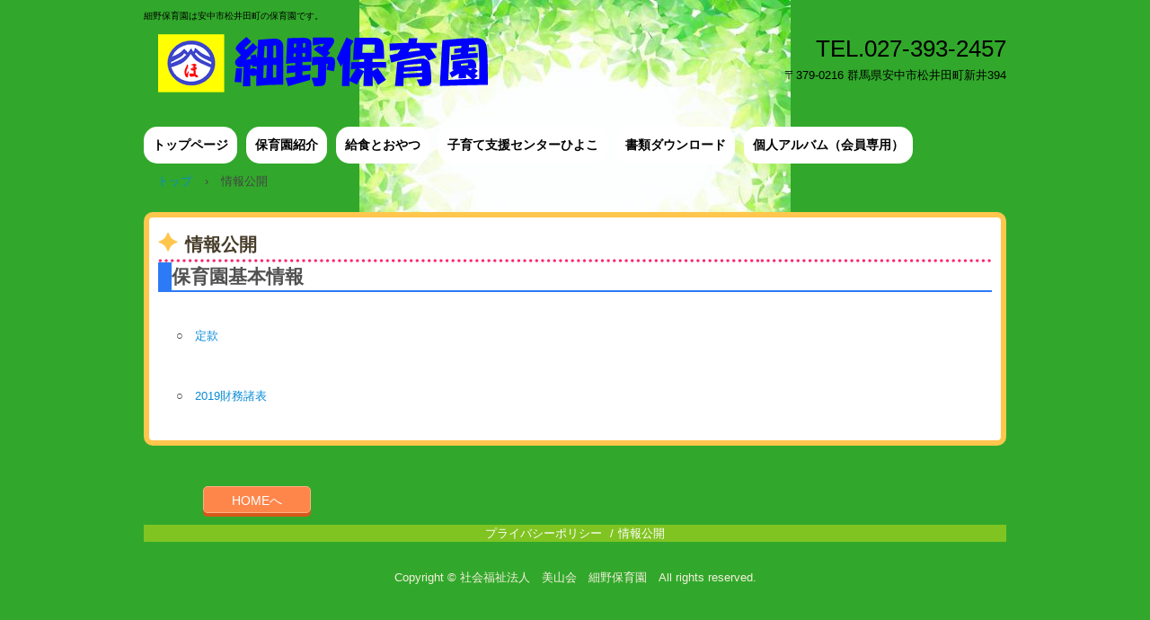

--- FILE ---
content_type: text/html
request_url: http://farmwestisland.com/pdfdown.html
body_size: 1606
content:
<!DOCTYPE html>
<html lang="ja">
<head>
<meta charset="UTF-8">
<meta name="viewport" content="width=device-width, initial-scale=1">
<title>情報公開 | 細野保育園</title><!--[if lt IE 9]>
<script src="html5.js" type="text/javascript"></script>
<![endif]-->
<link rel="stylesheet" type="text/css" href="style.css"></head>
<body class="basic2" id="hpb-sp-20-1008-35">
<div id="page" class="site">
<header id="masthead" class="site-header sp-part-top sp-header2" role="banner">
<div id="masthead-inner" class="sp-part-top sp-header-inner">
<div id="sp-site-branding2-1" class="sp-part-top sp-site-branding2">
<h1 class="site-title sp-part-top sp-site-title" id=""><a href="index.html">細野保育園</a></h1>
<h2 class="site-description sp-part-top sp-catchphrase" id="">細野保育園は安中市松井田町の保育園です。</h2>
<div class="extra sp-part-top sp-site-branding-extra" id="sp-site-branding-extra-1">
<p class="paragraph"><span class="tel character">TEL.027-393-2457</span><br>
〒379-0216 群馬県安中市松井田町新井394</p></div></div></div></header>
<div id="main" class="site-main sp-part-top sp-main">
<div id="contenthead" class="sp-part-top sp-content-header">
<nav id="sp-site-navigation-1" class="navigation-main button-menu sp-part-top sp-site-navigation horizontal" role="navigation">
<h1 class="menu-toggle">メニュー</h1>
<div class="screen-reader-text skip-link"><a title="コンテンツへスキップ" href="#content">コンテンツへスキップ</a></div>
<ul id="menu-mainnav">
  <li class="menu-item"><a href="index.html">トップページ</a>
  <li class="menu-item"><a href="guide.html">保育園紹介</a>
  <li class="menu-item"><a href="lunch.html">給食とおやつ</a>
  <li class="menu-item"><a href="hiyoko_org.html">子育て支援センターひよこ</a>
  <li class="menu-item"><a href="downl.html">書類ダウンロード</a>
  <li class="menu-item"><a href="/chk/pass_in.html">個人アルバム（会員専用）</a></ul></nav>
<div id="breadcrumb-list" class="sp-part-top sp-bread-crumb">
<div><a href="index.html">トップ</a></div>
<div>›</div>
<div>情報公開</div></div></div>
<div id="main-inner">
<div id="primary" class="content-area">
<div id="content" class="site-content sp-part-top sp-content page-custom3" role="main">
<header id="sp-page-title-8" class="entry-header sp-part-top sp-page-title">
<h1 class="entry-title">情報公開</h1></header>
<div id="sp-block-container-31" class="sp-part-top sp-block-container">
<h1 class="paragraph" style="font-size : 2.1rem;">保育園基本情報</h1></div>
<article>
<div id="page-content" class="sp-part-top sp-block-container">
<p class="paragraph">○<a href="img/file.pdf">　定款</a></p>
<p class="paragraph">○　<a href="img/zaimu2.pdf">2019財務諸表</a></p></div></article></div></div></div></div>
<footer id="colophon" class="site-footer sp-part-top sp-footer2" role="contentinfo">
<div id="colophon-inner" class="sp-part-top sp-footer-inner">
<div id="sp-button-3" class="sp-part-top sp-button"><a href="index.html">HOMEへ</a></div>
<nav id="sp-site-navigation-2" class="navigation-main sp-part-top sp-site-navigation minimal" role="navigation">
<h1 class="menu-toggle">メニュー</h1>
<div class="screen-reader-text skip-link"><a title="コンテンツへスキップ" href="#content">コンテンツへスキップ</a></div>
<ul id="menu-mainnav">
  <li class="menu-item"><a href="privacy.html">プライバシーポリシー</a>
  <li class="menu-item current_page_item"><a href="pdfdown.html">情報公開</a></ul></nav>
<div id="sp-block-container-5" class="sp-part-top sp-block-container">
<p class="copyright paragraph">Copyright &copy; 社会福祉法人　美山会　細野保育園　All rights reserved.</p></div></div></footer></div><script type="text/javascript" src="navigation.js"></script></body></html>

--- FILE ---
content_type: text/css
request_url: http://farmwestisland.com/style.css
body_size: 18347
content:
#colophon {
}

#content{
  min-height : 50px;
}

#contenthead {
}

#masthead {
}

.screen-reader-text{
  display : none;
}

.sp-block-container{
  padding-top : 0px;
  padding-left : 0px;
  padding-right : 0px;
  padding-bottom : 0px;
}

.sp-block-container > h1{
  font-size : 2.4rem;
}

.sp-block-container > h2{
  font-size : 1.8rem;
}

.sp-block-container > h3{
  font-size : 1.5rem;
}

.sp-block-container > h4{
  font-size : 1.4rem;
}

.sp-block-container > h5{
  font-size : 1.3rem;
}

.sp-block-container > h6{
  font-size : 1.1rem;
}

.sp-block-container > hr{
  border-bottom-color : initial;
  color : #e2e2e2;
  margin-top : 25px;
  margin-left : 0px;
  margin-right : 0px;
  margin-bottom : 30px;
  border-top-width : 1px;
  border-left-width : medium;
  border-right-width : medium;
  border-bottom-width : medium;
  border-top-style : solid;
  border-left-style : none;
  border-right-style : none;
  border-bottom-style : none;
  border-top-color : #e2e2e2;
  border-left-color : initial;
  border-right-color : initial;
  border-bottom-color : initial;
  height : 1px;
}

.sp-block-container > p{
  font-size : 1.3rem;
  line-height : 1.5;
  text-align : justify;
  padding-left : 0.1em;
  padding-right : 0.1em;
  margin-top : 0.5em;
  margin-bottom : 1.5em;
  text-justify : inter-ideograph;
}

.sp-block-container > p.indent{
  padding-left : 1em;
}

.sp-block-container > p.large{
  font-size : 1.2em;
}

.sp-bread-crumb div{
  padding-bottom : 10px;
  margin-top : 10px;
  margin-right : 10px;
  width : auto;
  display : inline-block;
}

.sp-button{
  width : 122px;
}

.sp-button a{
  text-decoration : none;
  text-align : center;
  padding-top : 6px;
  padding-left : 0px;
  padding-right : 0px;
  padding-bottom : 6px;
  border-top-width : 1px;
  border-left-width : 1px;
  border-right-width : 1px;
  border-bottom-width : 1px;
  border-top-style : solid;
  border-left-style : solid;
  border-right-style : solid;
  border-bottom-style : solid;
  border-top-color : #f0f0f0;
  border-left-color : #f0f0f0;
  border-right-color : #f0f0f0;
  border-bottom-color : #f0f0f0;
  border-top-left-radius : 5px 5px;
  border-top-right-radius : 5px 5px;
  border-bottom-right-radius : 5px 5px;
  border-bottom-left-radius : 5px 5px;
  height : 100%;
  display : block;
  box-sizing : border-box;
}

.sp-button a:hover{
  border-top-width : 1px;
  border-left-width : 1px;
  border-right-width : 1px;
  border-bottom-width : 1px;
  border-top-style : solid;
  border-left-style : solid;
  border-right-style : solid;
  border-bottom-style : solid;
  border-top-color : #d8d8d8;
  border-left-color : #d8d8d8;
  border-right-color : #d8d8d8;
  border-bottom-color : #d8d8d8;
}

.sp-column.accordion > .column-label h3::after{
  border-top-width : 5px;
  border-left-width : 6px;
  border-right-width : 6px;
  border-top-style : solid;
  border-left-style : solid;
  border-right-style : solid;
  border-top-color : rgba(255, 255, 255, 0.45);
  border-left-color : transparent;
  border-right-color : transparent;
  width : 0px;
  height : 0px;
  display : block;
  position : absolute;
  top : 0.5em;
  right : 0px;
  content : "";
}

.sp-column.toggled-on > .column-label h3::after{
  display : none;
}

.sp-column.toggled-on > .column-label h3::before{
  border-left-width : 6px;
  border-right-width : 6px;
  border-bottom-width : 5px;
  border-left-style : solid;
  border-right-style : solid;
  border-bottom-style : solid;
  border-left-color : transparent;
  border-right-color : transparent;
  border-bottom-color : rgba(255, 255, 255, 0.45);
  width : 0px;
  height : 0px;
  display : block;
  position : absolute;
  top : 0.5em;
  right : 0px;
  content : "";
}

.sp-column > .column-body{
  padding-top : 5px;
  padding-left : 5px;
  padding-right : 5px;
  padding-bottom : 5px;
}

.sp-definition-list > dd{
  margin-left : 94px;
  margin-bottom : 25px;
}

.sp-definition-list > dt{
  padding-top : 5px;
  padding-left : 25px;
  padding-right : 0px;
  padding-bottom : 5px;
  margin-bottom : 10px;
}

.sp-form input{
  font-size : 1.4rem;
  font-family : "ヒラギノ角ゴ Pro W3", "Hiragino Kaku Gothic Pro", "メイリオ", Meiryo, Osaka, "ＭＳ Ｐゴシック", "MS PGothic", Arial, sans-serif;
}

.sp-form input[type="date"]{
  padding-top : 5px;
  padding-left : 5px;
  padding-right : 5px;
  padding-bottom : 5px;
  width : 90%;
}

.sp-form input[type="radio"]{
  vertical-align : middle;
  width : 20px;
}

.sp-form input[type="submit"]{
  font-size : 1.4rem;
  color : #555555;
  background-color : #dcdada;
  padding-top : 5px;
  padding-left : 8px;
  padding-right : 8px;
  padding-bottom : 5px;
  margin-top : 15px;
  width : auto;
  min-width : 100px;
  float : right;
  position : relative;
  cursor : pointer;
}

.sp-form input[type="text"]{
  padding-top : 5px;
  padding-left : 5px;
  padding-right : 5px;
  padding-bottom : 5px;
  width : 90%;
}

.sp-form table{
  border-top-width : 1px;
  border-left-width : 1px;
  border-top-style : solid;
  border-left-style : solid;
  border-top-color : #000000;
  border-left-color : #000000;
  width : 100%;
  border-collapse : collapse;
  border-spacing : 0px 0px;
}

.sp-form td{
  color : #000000;
  background-color : #ffffff;
  padding-top : 5px;
  padding-left : 18px;
  padding-right : 18px;
  padding-bottom : 5px;
  border-right-width : 1px;
  border-bottom-width : 1px;
  border-right-style : solid;
  border-bottom-style : solid;
  border-right-color : #000000;
  border-bottom-color : #000000;
  width : auto;
}

.sp-form textarea{
  font-size : 1.4rem;
  font-family : "ヒラギノ角ゴ Pro W3", "Hiragino Kaku Gothic Pro", "メイリオ", Meiryo, Osaka, "ＭＳ Ｐゴシック", "MS PGothic", Arial, sans-serif;
  padding-top : 5px;
  padding-left : 5px;
  padding-right : 5px;
  padding-bottom : 5px;
  width : 90%;
  height : 150px;
}

.sp-form th{
  font-weight : normal;
  color : #000000;
  background-color : #f4f4f4;
  text-align : left;
  padding-top : 5px;
  padding-left : 18px;
  padding-right : 18px;
  padding-bottom : 5px;
  border-right-width : 1px;
  border-bottom-width : 1px;
  border-right-style : solid;
  border-bottom-style : solid;
  border-right-color : #000000;
  border-bottom-color : #000000;
  width : auto;
  min-width : 50px;
}

.sp-google-map{
  max-width : 100%;
  word-wrap : normal;
}

.sp-google-map img{
  max-width : none !important;
}

.sp-item-gallery.grid > ul > li{
  overflow : hidden;
}

.sp-item-gallery.masonry > ul > li{
  height : auto !important;
}

.sp-item-gallery > ul > li > div img.item-gallery-thumbnail{
  max-width : 100%;
}

.sp-list{
  padding-right : 1em;
  margin-bottom : 1.5em;
  list-style-position : inside;
}

.sp-list > li{
  text-align : justify;
  padding-top : 6px;
  padding-bottom : 6px;
  margin-top : 0px;
  margin-left : 0px;
  margin-right : 0px;
  margin-bottom : 0px;
  text-justify : inter-ideograph;
}

.sp-page-title > h1{
  font-size : 1.8rem;
  font-weight : bold;
}

.sp-part-top{
  display : block;
  position : relative;
  box-sizing : border-box;
}

.sp-part-top::after{
  clear : both;
  display : table;
  content : "";
}

.sp-part-top:not(table)::after{
  clear : both;
  display : table;
  content : "";
}

.sp-site-branding2 .site-description{
  font-size : 1rem;
  font-weight : normal;
  color : #929292;
}

.sp-site-navigation{
  color : black;
  background-color : white;
}

.sp-site-navigation .menu-toggle{
  display : none;
  cursor : pointer;
}

.sp-site-navigation.vertical{
  font-size : 1.3rem;
  border-top-width : 1px;
  border-bottom-width : 1px;
  border-top-style : solid;
  border-bottom-style : solid;
  border-top-color : #d2c9b8;
  border-bottom-color : #d2c9b8;
  width : 100%;
}

.sp-site-navigation.vertical ul{
  line-height : 30px;
  padding-top : 0px;
  padding-left : 0px;
  padding-right : 0px;
  padding-bottom : 0px;
  margin-top : 0px;
  margin-left : 0px;
  margin-right : 0px;
  margin-bottom : 0px;
  list-style-type : none;
  list-style-position : outside;
}

.sp-site-navigation.vertical ul li.current-menu-ancestor > a{
  color : #ffffff;
  background-color : rgba(0, 0, 0, 0.3);
}

.sp-site-navigation.vertical ul li.current-menu-item > a{
  color : #ffffff;
  background-color : rgba(0, 0, 0, 0.3);
}

.sp-site-navigation.vertical ul li.current_page_ancestor > a{
  color : #ffffff;
  background-color : rgba(0, 0, 0, 0.3);
}

.sp-site-navigation.vertical ul li.current_page_item > a{
  color : #ffffff;
  background-color : rgba(0, 0, 0, 0.3);
}

.sp-site-navigation.vertical ul li > a{
  text-decoration : none;
  padding-top : 10px;
  padding-left : 20px;
  padding-right : 20px;
  padding-bottom : 10px;
  display : block;
}

.sp-site-navigation.vertical ul li > a:active{
  color : #ffffff;
  background-color : rgba(0, 0, 0, 0.3);
}

.sp-site-navigation.vertical ul li > a:hover{
  color : #ffffff;
  background-color : rgba(0, 0, 0, 0.3);
}

.sp-site-navigation.vertical ul ul li > a{
  padding-top : 10px;
  padding-left : 40px;
  padding-right : 40px;
  padding-bottom : 10px;
}

.sp-site-navigation.vertical > ul{
  margin-top : 0px;
  margin-left : auto;
  margin-right : auto;
  margin-bottom : 0px;
  width : 100%;
}

.sp-site-navigation.vertical > ul > li{
  padding-top : 0px;
  padding-left : 0px;
  padding-right : 0px;
  padding-bottom : 0px;
  width : 100%;
}

.sp-site-navigation.vertical > ul > li:hover > ul{
  display : block;
}

.sp-table{
  margin-top : 5px;
  margin-left : auto;
  margin-right : auto;
  margin-bottom : 5px;
  border-top-width : 1px;
  border-left-width : 1px;
  border-top-style : solid;
  border-left-style : solid;
  border-top-color : #d8d8d8;
  border-left-color : #d8d8d8;
  width : 100%;
  display : table;
  border-collapse : collapse;
}

.sp-table > * > tr > td{
  padding-top : 5px;
  padding-left : 8px;
  padding-right : 8px;
  padding-bottom : 5px;
  border-right-width : 1px;
  border-bottom-width : 1px;
  border-right-style : solid;
  border-bottom-style : solid;
  border-right-color : #d8d8d8;
  border-bottom-color : #d8d8d8;
}

.sp-table > * > tr > th{
  padding-top : 5px;
  padding-left : 8px;
  padding-right : 8px;
  padding-bottom : 5px;
  border-right-width : 1px;
  border-bottom-width : 1px;
  border-right-style : solid;
  border-bottom-style : solid;
  border-right-color : #d8d8d8;
  border-bottom-color : #d8d8d8;
}

.sp-table > * > tr > th.col-title{
  background-color : rgba(0, 0, 0, 0.0625);
}

.sp-table > * > tr > th.row-title{
  background-color : rgba(0, 0, 0, 0.0625);
}

.sp-wp-post-list{
  padding-top : 0px;
  padding-left : 0px;
  padding-right : 0px;
  padding-bottom : 0px;
  margin-top : 2em;
  margin-left : 0px;
  margin-right : 0px;
  margin-bottom : 2em;
}

.sp-wp-post-list .navigation-post{
  margin-top : 0.67em;
}

.sp-wp-post-list .navigation-post .nav-next{
  margin-right : 10px;
  float : right;
}

.sp-wp-post-list .navigation-post .nav-previous{
  margin-left : 10px;
  float : left;
}

.sp-wp-post-list .navigation-post::after{
  clear : both;
  display : table;
  content : "";
}

.sp-wp-post-list .navigation-post > h1{
  display : none;
}

.sp-wp-post-list > article{
  margin-top : 0.67em;
  margin-left : 0px;
  margin-right : 0px;
  margin-bottom : 0.67em;
}

.sp-wp-post-list > h3{
  background-color : #f4f4f4;
  background-image : none;
  background-repeat : repeat;
  background-attachment : scroll;
  background-position : 0% 0%;
  background-clip : border-box;
  background-origin : padding-box;
  background-size : auto auto;
}

a{
  color : #088bd7;
  text-decoration : none;
}

a:focus{
  text-decoration : underline;
}

a:hover{
  text-decoration : underline;
}

article{
  display : block;
}

aside{
  display : block;
}

body{
  font-size : 1.3rem;
  font-family : "ヒラギノ角ゴ Pro W3", "Hiragino Kaku Gothic Pro", "メイリオ", Meiryo, Osaka, "ＭＳ Ｐゴシック", "MS PGothic", Arial, sans-serif;
  line-height : 1.5;
  color : #454545;
  background-color : #31a82b;
  background-image : url(img/haikei1.jpg);
  background-repeat : no-repeat;
  background-position : center top;
  text-align : left;
  padding-top : 0px;
  padding-left : 0px;
  padding-right : 0px;
  padding-bottom : 0px;
  margin-top : 0px;
  margin-left : 0px;
  margin-right : 0px;
  margin-bottom : 0px;
  word-wrap : break-word;
}

details{
  display : block;
}

dl{
  margin-top : 0px;
  box-sizing : border-box;
}

figcaption{
  display : block;
}

figure{
  display : block;
}

footer{
  display : block;
}

h1{
  margin-top : 0px;
  box-sizing : border-box;
}

h2{
  margin-top : 0px;
  box-sizing : border-box;
}

h3{
  margin-top : 0px;
  box-sizing : border-box;
}

h4{
  margin-top : 0px;
  box-sizing : border-box;
}

h5{
  margin-top : 0px;
  box-sizing : border-box;
}

h6{
  margin-top : 0px;
  box-sizing : border-box;
}

header{
  display : block;
}

hgroup{
  display : block;
}

html{
  font-size : 62.5%;
}

main{
  display : block;
}

nav{
  display : block;
  box-sizing : border-box;
}

ol{
  margin-top : 0px;
  box-sizing : border-box;
}

p{
  margin-top : 0px;
  box-sizing : border-box;
}

section{
  display : block;
}

summary{
  display : block;
}

table{
  margin-top : 0px;
  box-sizing : border-box;
}

ul{
  margin-top : 0px;
  margin-left : 0px;
  margin-right : 0px;
  margin-bottom : 0px;
  box-sizing : border-box;
}

@media not screen, screen and (min-width: 569px) {

  #colophon{
    padding-top : 30px;
    padding-bottom : 5px;
  }

  #colophon-inner{
    margin-top : 0px;
    margin-left : auto;
    margin-right : auto;
    margin-bottom : 0px;
    width : 960px;
    box-sizing : border-box;
  }

  #content{
    background-color : #ffffff;
    padding-top : 10px;
    padding-left : 10px;
    padding-right : 10px;
    padding-bottom : 10px;
    margin-top : 15px;
    margin-left : auto;
    margin-right : auto;
    margin-bottom : 15px;
    border-top-width : 6px;
    border-left-width : 6px;
    border-right-width : 6px;
    border-bottom-width : 6px;
    border-top-style : solid;
    border-left-style : solid;
    border-right-style : solid;
    border-bottom-style : solid;
    border-top-color : #ffc64d;
    border-left-color : #ffc64d;
    border-right-color : #ffc64d;
    border-bottom-color : #ffc64d;
    border-top-left-radius : 10px 10px;
    border-top-right-radius : 10px 10px;
    border-bottom-right-radius : 10px 10px;
    border-bottom-left-radius : 10px 10px;
    min-height : 50px;
    box-sizing : border-box;
  }

  #contenthead > a{
    margin-top : 0px;
    margin-left : 0px;
    margin-right : 0px;
    margin-bottom : 15px;
  }

  #main{
    padding-top : 0px;
    padding-left : 0px;
    padding-right : 0px;
    padding-bottom : 0px;
    margin-top : 0px;
    margin-left : auto;
    margin-right : auto;
    margin-bottom : 0px;
    width : 960px;
    box-sizing : content-box;
  }

  #main::after{
    clear : both;
    display : table;
    content : "";
  }

  #masthead{
    margin-bottom : 15px;
    position : relative;
  }

  #masthead-inner{
    margin-top : 0px;
    margin-left : auto;
    margin-right : auto;
    margin-bottom : 0px;
    width : 960px;
    box-sizing : content-box;
  }

  #page{
    margin-top : 0px;
    margin-left : auto;
    margin-right : auto;
    margin-bottom : 0px;
    overflow : hidden;
  }

  #sidebar2{
    margin-top : 15px;
    margin-left : auto;
    margin-right : auto;
    margin-bottom : 0px;
  }

  .sp-google-map{
    width : 400px;
    min-height : 300px;
  }

  .sp-site-branding2{
    padding-top : 20px;
  }

  .sp-site-branding2 .extra{
    width : 50%;
    position : absolute;
    bottom : 0px;
    right : 0px;
  }

  .sp-site-branding2 .extra > p{
    font-size : 1.3rem;
    color : #929292;
    text-align : right;
    padding-top : 0px;
    padding-left : 0px;
    padding-right : 0px;
    padding-bottom : 0px;
    margin-top : 0px;
    margin-left : 0px;
    margin-right : 0px;
    margin-bottom : 0px;
  }

  .sp-site-branding2 .extra > p.indent{
    padding-left : 1em;
  }

  .sp-site-branding2 .extra > p.large{
    font-size : 1.5rem;
  }

  .sp-site-branding2 .site-description{
    text-align : right;
    width : 100%;
    height : auto;
    position : absolute;
    top : 15px;
  }

  .sp-site-branding2 .site-title{
    margin-top : 0px;
    margin-left : 0px;
    margin-right : 0px;
    margin-bottom : 0px;
    height : 66px;
    float : left;
  }

  .sp-site-branding2 .site-title a{
    height : 100%;
    display : block;
  }

  .sp-site-navigation.horizontal ul{
    padding-top : 0px;
    padding-left : 0px;
    padding-right : 0px;
    padding-bottom : 0px;
    margin-top : 0px;
    margin-left : 0px;
    margin-right : 0px;
    margin-bottom : 0px;
    list-style-type : none;
    list-style-position : outside;
  }

  .sp-site-navigation.horizontal ul li.current-menu-ancestor > a{
    color : #ffffff;
    background-color : rgba(0, 0, 0, 0.3);
  }

  .sp-site-navigation.horizontal ul li.current-menu-item > a{
    color : #ffffff;
    background-color : rgba(0, 0, 0, 0.3);
  }

  .sp-site-navigation.horizontal ul li.current_page_ancestor > a{
    color : #ffffff;
    background-color : rgba(0, 0, 0, 0.3);
  }

  .sp-site-navigation.horizontal ul li.current_page_item > a{
    color : #ffffff;
    background-color : rgba(0, 0, 0, 0.3);
  }

  .sp-site-navigation.horizontal ul li > a{
    text-decoration : none;
  }

  .sp-site-navigation.horizontal ul li > a:active{
    color : #ffffff;
    background-color : rgba(0, 0, 0, 0.3);
  }

  .sp-site-navigation.horizontal ul li > a:hover{
    color : #ffffff;
    background-color : rgba(0, 0, 0, 0.3);
  }

  .sp-site-navigation.horizontal ul ul{
    border-bottom-color : initial;
    background-color : #ffffff;
    border-top-width : 1px;
    border-left-width : 1px;
    border-right-width : 1px;
    border-bottom-width : medium;
    border-top-style : solid;
    border-left-style : solid;
    border-right-style : solid;
    border-bottom-style : none;
    border-top-color : #3c3f53;
    border-left-color : #3c3f53;
    border-right-color : #3c3f53;
    border-bottom-color : initial;
    width : auto;
    min-width : 150px;
    display : none;
    position : absolute;
    top : 100%;
    left : 0px;
    z-index : 9999;
  }

  .sp-site-navigation.horizontal ul ul li{
    border-bottom-width : 1px;
    border-bottom-style : solid;
    border-bottom-color : #3c3f53;
    width : 100%;
    white-space : nowrap;
  }

  .sp-site-navigation.horizontal ul ul li > a{
    padding-top : 5px;
    padding-left : 1em;
    padding-right : 1em;
    padding-bottom : 5px;
    display : block;
  }

  .sp-site-navigation.horizontal > ul::after{
    clear : both;
    display : table;
    content : "";
  }

  .sp-site-navigation.horizontal > ul > li{
    float : left;
    position : relative;
  }

  .sp-site-navigation.horizontal > ul > li:hover{
    position : relative;
  }

  .sp-site-navigation.horizontal > ul > li:hover > ul{
    display : block;
  }

  .sp-site-navigation.horizontal > ul > li > a{
    padding-top : 0.5em;
    padding-left : 2em;
    padding-right : 2em;
    padding-bottom : 0.5em;
    display : block;
  }

  .sp-site-navigation.minimal{
    text-align : center;
    margin-top : 0px;
    margin-left : auto;
    margin-right : auto;
    margin-bottom : 20px;
  }

  .sp-site-navigation.minimal ul{
    padding-top : 0px;
    padding-left : 0px;
    padding-right : 0px;
    padding-bottom : 0px;
    margin-top : 0px;
    margin-left : 0px;
    margin-right : 0px;
    margin-bottom : 0px;
    list-style-type : none;
    list-style-position : outside;
  }

  .sp-site-navigation.minimal ul li:last-child{
    margin-right : 0px;
  }

  .sp-site-navigation.minimal ul li > a:active{
    text-decoration : underline;
  }

  .sp-site-navigation.minimal ul li > a:hover{
    text-decoration : underline;
  }

  .sp-site-navigation.minimal > ul li{
    margin-right : 10px;
    display : inline;
  }

  .sp-site-navigation.minimal > ul ul{
    margin-left : 10px;
    display : inline;
  }

  .sp-yahoo-map{
    width : 400px;
    min-height : 300px;
  }

  a{
    outline-width : medium;
    outline-style : none;
    outline-color : black;
  }

  body{
    font-size : 1.3rem;
    font-family : "ヒラギノ角ゴ Pro W3", "Hiragino Kaku Gothic Pro", "メイリオ", Meiryo, Osaka, "ＭＳ Ｐゴシック", "MS PGothic", Arial, sans-serif;
    line-height : 1.5;
    min-width : 960px;
    word-wrap : break-word;
  }

  img{
    display : block;
  }
}

@media not screen, screen and (min-width: 569px) {

  #content{
    width : 960px;
  }

  #contenthead{
    width : 960px;
  }
}

@media screen and (max-width: 568px) {

  #colophon{
    padding-top : 10px;
    padding-left : 10px;
    padding-right : 10px;
    padding-bottom : 10px;
    width : 100%;
    box-sizing : border-box;
  }

  #colophon-inner{
    margin-top : 0px;
    margin-left : 0px;
    margin-right : 0px;
    margin-bottom : 0px;
  }

  #content{
    background-color : #ffffff;
    padding-top : 0px;
    padding-left : 10px;
    padding-right : 10px;
    padding-bottom : 0px;
    border-top-width : 6px;
    border-left-width : 6px;
    border-right-width : 6px;
    border-bottom-width : 6px;
    border-top-style : solid;
    border-left-style : solid;
    border-right-style : solid;
    border-bottom-style : solid;
    border-top-color : #ffc64d;
    border-left-color : #ffc64d;
    border-right-color : #ffc64d;
    border-bottom-color : #ffc64d;
    border-top-left-radius : 10px 10px;
    border-top-right-radius : 10px 10px;
    border-bottom-right-radius : 10px 10px;
    border-bottom-left-radius : 10px 10px;
    min-height : 50px;
    box-sizing : border-box;
  }

  #main {
  }

  *{
    box-sizing : border-box;
  }

  .sp-block-container{
    padding-top : 0px;
    padding-left : 5px;
    padding-right : 5px;
    padding-bottom : 0px;
  }

  .sp-bread-crumb{
    padding-left : 10px;
    padding-right : 10px;
  }

  .sp-definition-list > dd{
    margin-left : 20px;
  }

  .sp-form input{
    width : 90%;
  }

  .sp-form input[type="submit"] {
  }

  .sp-form table{
    border-top-width : 1px;
    border-top-style : solid;
    border-top-color : #d8d8d8;
  }

  .sp-form td{
    width : auto;
    display : block;
  }

  .sp-form textarea{
    width : 90%;
  }

  .sp-form th{
    width : auto;
    display : block;
  }

  .sp-google-map{
    width : 100%;
    min-height : 300px;
  }

  .sp-image{
    max-width : 100%;
    height : auto;
  }

  .sp-site-branding2 .extra{
    padding-top : 5px;
  }

  .sp-site-branding2 .extra > p{
    font-size : 1rem;
    color : #929292;
    text-align : left;
    padding-top : 0px;
    padding-left : 10px;
    padding-right : 10px;
    padding-bottom : 0px;
    margin-top : 0px;
    margin-left : 0px;
    margin-right : 0px;
    margin-bottom : 0px;
    width : 100%;
  }

  .sp-site-branding2 .site-description{
    text-align : center;
  }

  .sp-site-branding2 .site-title{
    text-align : center;
  }

  .sp-site-navigation .menu-toggle{
    background-color : rgba(0, 0, 0, 0.3);
    padding-top : 10px;
    padding-left : 10px;
    padding-right : 10px;
    padding-bottom : 10px;
    margin-top : 0px;
    margin-left : 0px;
    margin-right : 0px;
    margin-bottom : 0px;
    cursor : pointer;
  }

  .sp-site-navigation ul{
    list-style-type : none;
    list-style-position : outside;
  }

  .sp-site-navigation.button-menu .menu-toggle{
    display : block;
  }

  .sp-site-navigation.button-menu ul ul{
    display : block;
  }

  .sp-site-navigation.button-menu ul.toggled-on{
    display : block;
  }

  .sp-site-navigation.button-menu > ul{
    display : none;
  }

  .sp-site-navigation.horizontal{
    padding-top : 0px;
    margin-top : 10px;
    position : relative;
  }

  .sp-site-navigation.horizontal ul{
    background-color : #ffffff;
    padding-top : 0px;
    padding-left : 0px;
    padding-right : 0px;
    padding-bottom : 0px;
    width : auto;
    height : auto;
  }

  .sp-site-navigation.horizontal ul li{
    padding-left : 0px;
    border-left-width : 0px;
    width : auto;
    float : none;
  }

  .sp-site-navigation.horizontal ul li.current-menu-ancestor > a{
    color : #ffffff;
    background-color : rgba(0, 0, 0, 0.3);
  }

  .sp-site-navigation.horizontal ul li.current-menu-item > a{
    color : #ffffff;
    background-color : rgba(0, 0, 0, 0.3);
  }

  .sp-site-navigation.horizontal ul li.current_page_ancestor > a{
    color : #ffffff;
    background-color : rgba(0, 0, 0, 0.3);
  }

  .sp-site-navigation.horizontal ul li.current_page_item > a{
    color : #ffffff;
    background-color : rgba(0, 0, 0, 0.3);
  }

  .sp-site-navigation.horizontal ul li > a{
    line-height : 24px;
    padding-top : 8px;
    padding-left : 25px;
    padding-right : 10px;
    padding-bottom : 7px;
    float : none;
    display : block;
  }

  .sp-site-navigation.horizontal ul li > a:active{
    color : #ffffff;
    background-color : rgba(0, 0, 0, 0.3);
  }

  .sp-site-navigation.horizontal ul li > a:hover{
    color : #ffffff;
    background-color : rgba(0, 0, 0, 0.3);
  }

  .sp-site-navigation.horizontal ul ul{
    border-bottom-color : initial;
    background-color : transparent;
    border-top-width : medium;
    border-left-width : medium;
    border-right-width : medium;
    border-bottom-width : medium;
    border-top-style : none;
    border-left-style : none;
    border-right-style : none;
    border-bottom-style : none;
    border-top-color : initial;
    border-left-color : initial;
    border-right-color : initial;
    border-bottom-color : initial;
    width : auto;
    min-width : 150px;
    display : block;
    position : relative;
    top : 100%;
    left : 0px;
    z-index : 9999;
  }

  .sp-site-navigation.horizontal ul ul li{
    border-bottom-color : initial;
    border-bottom-width : medium;
    border-bottom-style : none;
    border-bottom-color : initial;
  }

  .sp-site-navigation.horizontal ul ul li > a{
    border-bottom-color : initial;
    padding-top : 8px;
    padding-left : 50px;
    padding-right : 50px;
    padding-bottom : 8px;
    border-bottom-width : medium;
    border-bottom-style : none;
    border-bottom-color : initial;
  }

  .sp-site-navigation.minimal{
    text-align : center;
    margin-bottom : 20px;
  }

  .sp-site-navigation.minimal ul{
    padding-top : 0px;
    padding-left : 0px;
    padding-right : 0px;
    padding-bottom : 0px;
    margin-top : 0px;
    margin-left : 0px;
    margin-right : 0px;
    margin-bottom : 0px;
    list-style-type : none;
    list-style-position : outside;
  }

  .sp-site-navigation.minimal ul li{
    display : block;
  }

  .sp-site-navigation.minimal ul li > a{
    display : block;
  }

  .sp-site-navigation.minimal ul li > a:hover{
    text-decoration : underline;
  }

  .sp-yahoo-map{
    width : 100%;
    min-height : 300px;
  }

  embed{
    max-width : 100%;
  }
}

#sp-button-3{
  margin-bottom : 6px;
  width : 120px;
}

#sp-button-3 > a{
  font-size : 1.4rem;
  font-family : Arial, Helvetica, sans-serif;
  font-weight : normal;
  color : #ffffff;
  background-color : #ff864b;
  background-image : none;
  background-repeat : repeat;
  background-attachment : scroll;
  background-position : 0% 0%;
  background-clip : border-box;
  background-origin : padding-box;
  background-size : auto auto;
  text-decoration : none;
  text-align : center;
  padding-top : 5px;
  padding-left : 6px;
  padding-right : 6px;
  padding-bottom : 2px;
  border-top-width : 1px;
  border-left-width : 1px;
  border-right-width : 1px;
  border-bottom-width : 1px;
  border-top-style : solid;
  border-left-style : solid;
  border-right-style : solid;
  border-bottom-style : solid;
  border-top-color : #ffae86;
  border-left-color : #ffae86;
  border-right-color : #ffae86;
  border-bottom-color : #ffae86;
  border-top-left-radius : 5px 5px;
  border-top-right-radius : 5px 5px;
  border-bottom-right-radius : 5px 5px;
  border-bottom-left-radius : 5px 5px;
  box-shadow : 0px 4px 0px #d5591c;
  height : 100%;
  display : block;
  position : relative;
}

#sp-button-3 > a:active{
  box-shadow : 0px 2px 0px #d5591c;
  position : relative;
  top : 2px;
}

#sp-button-3 > a:hover{
  background-color : #ff783b;
}

#sp-button-10, #sp-button-11, #sp-button-12, #sp-button-5{
  margin-bottom : 6px;
  width : 120px;
}

#sp-button-10 > a, #sp-button-11 > a, #sp-button-12 > a, #sp-button-5 > a{
  font-size : 1.4rem;
  font-family : Meiryo, sans-serif;
  font-weight : normal;
  color : #ffffff;
  background-color : #225e4e;
  background-image : none;
  background-repeat : repeat;
  background-attachment : scroll;
  background-position : 0% 0%;
  background-clip : border-box;
  background-origin : padding-box;
  background-size : auto auto;
  text-decoration : none;
  text-align : center;
  padding-top : 10px;
  padding-left : 6px;
  padding-right : 6px;
  padding-bottom : 4px;
  border-top-width : 3px;
  border-left-width : 3px;
  border-right-width : 3px;
  border-bottom-width : 3px;
  border-top-style : solid;
  border-left-style : solid;
  border-right-style : solid;
  border-bottom-style : solid;
  border-top-color : #225e4e;
  border-left-color : #225e4e;
  border-right-color : #225e4e;
  border-bottom-color : #225e4e;
  border-top-left-radius : 3px 3px;
  border-top-right-radius : 3px 3px;
  border-bottom-right-radius : 3px 3px;
  border-bottom-left-radius : 3px 3px;
  height : 100%;
  display : block;
  position : relative;
}

#sp-button-10 > a:active, #sp-button-11 > a:active, #sp-button-12 > a:active, #sp-button-5 > a:active{
  box-shadow : 0px 10px 15px rgba(0, 0, 0, 0.25) inset;
  text-shadow : 0px 1px 0px rgba(255, 255, 255, 0.25);
}

#sp-button-10 > a:hover, #sp-button-11 > a:hover, #sp-button-12 > a:hover, #sp-button-5 > a:hover{
  color : #04291f;
  background-color : #1e4d41;
  background-image : none;
  background-repeat : repeat;
  background-attachment : scroll;
  background-position : 0% 0%;
  background-clip : border-box;
  background-origin : padding-box;
  background-size : auto auto;
  padding-top : 13px;
  padding-left : 6px;
  padding-right : 6px;
  padding-bottom : 7px;
  border-top-width : medium;
  border-left-width : medium;
  border-right-width : medium;
  border-bottom-width : medium;
  border-top-style : none;
  border-left-style : none;
  border-right-style : none;
  border-bottom-style : none;
  border-top-color : initial;
  border-left-color : initial;
  border-right-color : initial;
  border-bottom-color : initial;
}

#sp-image-11, #sp-image-12, #sp-image-14, #sp-image-2, #sp-image-3, #sp-image-4, #sp-image-5, #sp-image-6, #sp-image-7, #sp-image-8, #sp-image-9{
  text-decoration : none;
  border-top-left-radius : 6px 6px;
  border-top-right-radius : 6px 6px;
  border-bottom-right-radius : 6px 6px;
  border-bottom-left-radius : 6px 6px;
  box-shadow : 0px 3px 4px rgba(0, 0, 0, 0.5);
  max-width : 100%;
}

#sp-image-10, #sp-image-13{
  max-width : 100%;
}

#sp-page-title-2{
  background-color : #ffffff;
  background-image : none;
  background-repeat : repeat;
  background-attachment : scroll;
  background-position : 0% 0%;
  background-clip : border-box;
  background-origin : padding-box;
  background-size : auto auto;
  margin-bottom : 5px;
  border-bottom-width : 4px;
  border-bottom-style : solid;
  border-bottom-color : #515151;
  width : 100%;
  box-sizing : border-box;
}

#sp-page-title-2 > h1{
  font-size : 20px;
  color : #000000;
  padding-top : 15px;
  padding-left : 10px;
  padding-right : 10px;
  padding-bottom : 0px;
}

#sp-table-1, #sp-table-2, #sp-table-3{
  font-size : 1.4rem;
  color : #333333;
  border-collapse : collapse;
}

#sp-table-1 td, #sp-table-2 td, #sp-table-3 td{
  background-color : #ffffff;
  padding-top : 5px;
  padding-left : 8px;
  padding-right : 8px;
  padding-bottom : 5px;
  border-top-width : 1px;
  border-left-width : 1px;
  border-right-width : 1px;
  border-bottom-width : 1px;
  border-top-style : solid;
  border-left-style : solid;
  border-right-style : solid;
  border-bottom-style : solid;
  border-top-color : #b3b5b6;
  border-left-color : #b3b5b6;
  border-right-color : #b3b5b6;
  border-bottom-color : #b3b5b6;
}

#sp-table-1 th, #sp-table-2 th, #sp-table-3 th{
  color : #666666;
  padding-top : 5px;
  padding-left : 8px;
  padding-right : 8px;
  padding-bottom : 5px;
  border-top-width : 1px;
  border-left-width : 1px;
  border-right-width : 1px;
  border-bottom-width : 1px;
  border-top-style : solid;
  border-left-style : solid;
  border-right-style : solid;
  border-bottom-style : solid;
  border-top-color : #b3b5b6;
  border-left-color : #b3b5b6;
  border-right-color : #b3b5b6;
  border-bottom-color : #b3b5b6;
  min-width : 60px;
}

#sp-table-1 > tbody > tr .col-title, #sp-table-2 > tbody > tr .col-title, #sp-table-3 > tbody > tr .col-title{
  color : #666666;
  background-color : #f4f4f4;
  padding-top : 5px;
  padding-left : 8px;
  padding-right : 8px;
  padding-bottom : 5px;
}

#sp-table-1 > tbody > tr .row-title, #sp-table-2 > tbody > tr .row-title, #sp-table-3 > tbody > tr .row-title{
  color : #666666;
  background-color : #f4f4f4;
  padding-top : 5px;
  padding-left : 8px;
  padding-right : 8px;
  padding-bottom : 5px;
  border-top-width : 1px;
  border-left-width : 1px;
  border-right-width : 1px;
  border-bottom-width : 1px;
  border-top-style : solid;
  border-left-style : solid;
  border-right-style : solid;
  border-bottom-style : solid;
  border-top-color : #b3b5b6;
  border-left-color : #b3b5b6;
  border-right-color : #b3b5b6;
  border-bottom-color : #b3b5b6;
}

@media screen and (max-width: 568px) {

  #sp-table-1, #sp-table-2, #sp-table-3{
    width : 100%;
  }
}

#sp-table-4, #sp-table-5{
  font-size : 1.4rem;
  color : #3f3f3f;
  background-color : #ffffff;
  width : 100%;
  border-collapse : collapse;
}

#sp-table-4 td, #sp-table-5 td{
  background-color : #ffffff;
  padding-top : 5px;
  padding-left : 8px;
  padding-right : 8px;
  padding-bottom : 5px;
  border-top-width : 1px;
  border-left-width : 1px;
  border-right-width : 1px;
  border-bottom-width : 1px;
  border-top-style : solid;
  border-left-style : solid;
  border-right-style : solid;
  border-bottom-style : solid;
  border-top-color : #aaaaaa;
  border-left-color : #aaaaaa;
  border-right-color : #aaaaaa;
  border-bottom-color : #aaaaaa;
  display : table-cell;
}

#sp-table-4 th, #sp-table-5 th{
  color : #ffffff;
  background-color : #44b2ff;
  padding-top : 5px;
  padding-left : 8px;
  padding-right : 8px;
  padding-bottom : 5px;
  min-width : 40px;
  display : table-cell;
}

#sp-table-4 > tbody > tr .col-title, #sp-table-5 > tbody > tr .col-title{
  color : #ffffff;
  background-color : #44b2ff;
  padding-top : 5px;
  padding-left : 8px;
  padding-right : 8px;
  padding-bottom : 5px;
  border-top-width : 1px;
  border-left-width : 1px;
  border-right-width : 1px;
  border-bottom-width : 1px;
  border-top-style : solid;
  border-left-style : solid;
  border-right-style : solid;
  border-bottom-style : solid;
  border-top-color : rgba(0, 0, 0, 0.1);
  border-left-color : rgba(0, 0, 0, 0.1);
  border-right-color : rgba(0, 0, 0, 0.1);
  border-bottom-color : rgba(0, 0, 0, 0.1);
}

#sp-table-4 > tbody > tr .row-title, #sp-table-5 > tbody > tr .row-title{
  color : #ffffff;
  background-color : #44b2ff;
  padding-top : 5px;
  padding-left : 8px;
  padding-right : 8px;
  padding-bottom : 5px;
  border-top-width : 1px;
  border-left-width : 1px;
  border-right-width : 1px;
  border-bottom-width : 1px;
  border-top-style : solid;
  border-left-style : solid;
  border-right-style : solid;
  border-bottom-style : solid;
  border-top-color : rgba(0, 0, 0, 0.1);
  border-left-color : rgba(0, 0, 0, 0.1);
  border-right-color : rgba(0, 0, 0, 0.1);
  border-bottom-color : rgba(0, 0, 0, 0.1);
}

@media screen and (max-width: 568px) {

  #sp-table-4, #sp-table-5{
    width : 100%;
  }
}

#breadcrumb-list{
  margin-left : 15px;
}

#breadcrumb-list a{
  color : #088bd7;
  text-decoration : none;
  outline-width : medium;
  outline-style : none;
  outline-color : black;
}

#breadcrumb-list a:active{
  color : #088bd7;
  text-decoration : none;
}

#breadcrumb-list a:focus{
  color : #088bd7;
  text-decoration : none;
}

#breadcrumb-list a:hover{
  color : #088bd7;
  text-decoration : none;
}

#breadcrumb-list div{
  color : #454545;
  margin-top : 10px;
  margin-right : 10px;
  width : auto;
  display : inline-block;
}

@media screen and (max-width: 568px) {

  #breadcrumb-list{
    padding-left : 10px;
    padding-right : 10px;
  }
}

#sp-site-branding2-1{
  width : auto;
  min-height : 126px;
}

#sp-site-branding2-1 .extra{
  margin-top : 0px;
  margin-left : 0px;
  margin-right : 0px;
  margin-bottom : 0px;
  width : auto;
  min-height : 0px;
  top : 35px;
}

#sp-site-branding2-1 .extra > p{
  color : #000000;
  text-align : right;
  padding-top : 0px;
  padding-left : 0px;
  padding-right : 0px;
  padding-bottom : 0px;
}

#sp-site-branding2-1 .extra > p > .tel{
  font-size : 2.6rem;
}

#sp-site-branding2-1 .site-description{
  font-size : 1rem;
  font-weight : normal;
  color : #000000;
  text-align : left;
  margin-top : 0px;
  margin-left : 0px;
  margin-right : 0px;
  margin-bottom : 0px;
  width : 100%;
  min-height : 0px;
  position : absolute;
  top : 1rem;
}

#sp-site-branding2-1 .site-title{
  background-image : url(img/site-branging-1.png);
  background-repeat : no-repeat;
  margin-top : 10px;
  margin-left : 0px;
  margin-right : 0px;
  margin-bottom : 0px;
  width : 370px;
  height : 65px;
  float : left;
}

#sp-site-branding2-1 .site-title a{
  text-indent : -9999px;
  display : block;
  overflow : hidden;
}

@media screen and (max-width: 568px) {

  #sp-site-branding2-1{
    min-height : 140px;
    overflow : hidden;
  }

  #sp-site-branding2-1 .extra{
    margin-top : 0px;
    margin-left : 0px;
    margin-right : 0px;
    margin-bottom : 0px;
    width : 100%;
    min-height : 0px;
    position : absolute;
    top : auto;
    bottom : 0px;
  }

  #sp-site-branding2-1 .extra > p{
    font-size : 1.2rem;
    color : #000000;
    text-align : center;
  }

  #sp-site-branding2-1 .extra > p > .tel{
    font-size : 1.2rem;
  }

  #sp-site-branding2-1 .site-description{
    font-size : 1rem;
    color : #000000;
    text-align : center;
    width : 100%;
    float : none;
    position : absolute;
    top : 1rem;
  }

  #sp-site-branding2-1 .site-title{
    background-size : 95% auto;
    height : 50px;
    top : 30px;
  }

  #sp-site-branding2-1 .site-title a{
    margin-top : 0px;
    margin-left : auto;
    margin-right : auto;
    margin-bottom : 0px;
  }
}

#sp-site-navigation-1{
  font-size : 1.4rem;
  background-color : transparent;
  text-align : center;
  width : 100%;
}

#sp-site-navigation-1 .menu-toggle{
  display : none;
}

#sp-site-navigation-1 .screen-reader-text{
  display : none;
}

#sp-site-navigation-1 ul{
  padding-top : 0px;
  padding-left : 0px;
  padding-right : 0px;
  padding-bottom : 0px;
  margin-top : 0px;
  margin-left : 0px;
  margin-right : 0px;
  margin-bottom : 0px;
  width : 100%;
  list-style-type : none;
  list-style-position : outside;
}

#sp-site-navigation-1 ul a{
  text-decoration : none;
}

#sp-site-navigation-1 ul ul{
  background-color : #ffffff;
  padding-top : 0px;
  padding-left : 0px;
  padding-right : 0px;
  padding-bottom : 0px;
  margin-top : 0px;
  margin-left : 0px;
  margin-right : 0px;
  margin-bottom : 0px;
  border-top-width : 1px;
  border-left-width : 1px;
  border-right-width : 1px;
  border-bottom-width : 1px;
  border-top-style : solid;
  border-left-style : solid;
  border-right-style : solid;
  border-bottom-style : solid;
  border-top-color : #000000;
  border-left-color : #000000;
  border-right-color : #000000;
  border-bottom-color : #000000;
  width : auto;
  min-width : 150px;
  display : none;
  position : absolute;
  top : 100%;
  left : 0px;
  z-index : 9999;
}

#sp-site-navigation-1 ul ul li{
  padding-top : 0px;
  padding-left : 0px;
  padding-right : 0px;
  padding-bottom : 0px;
  width : 100%;
  white-space : nowrap;
}

#sp-site-navigation-1 ul ul li a{
  color : #000000;
  padding-top : 5px;
  padding-left : 15px;
  padding-right : 15px;
  padding-bottom : 5px;
  border-bottom-width : 0px;
  border-bottom-style : solid;
  border-bottom-color : #ffffff;
  display : block;
}

#sp-site-navigation-1 ul ul li a:hover{
  color : #ffffff;
  background-color : #00aed9;
  text-decoration : none;
  border-bottom-width : 0px;
  border-bottom-style : solid;
  border-bottom-color : #ffffff;
}

#sp-site-navigation-1 ul ul li.current-menu-ancestor > a{
  color : #ffffff;
  background-color : #00aed9;
  text-decoration : none;
  border-bottom-width : 0px;
  border-bottom-style : solid;
  border-bottom-color : #ffffff;
}

#sp-site-navigation-1 ul ul li.current-menu-item > a{
  color : #ffffff;
  background-color : #00aed9;
  text-decoration : none;
  border-bottom-width : 0px;
  border-bottom-style : solid;
  border-bottom-color : #ffffff;
}

#sp-site-navigation-1 ul ul li.current_page_ancestor > a{
  color : #ffffff;
  background-color : #00aed9;
  text-decoration : none;
  border-bottom-width : 0px;
  border-bottom-style : solid;
  border-bottom-color : #ffffff;
}

#sp-site-navigation-1 ul ul li.current_page_item > a{
  color : #ffffff;
  background-color : #00aed9;
  text-decoration : none;
  border-bottom-width : 0px;
  border-bottom-style : solid;
  border-bottom-color : #ffffff;
}

#sp-site-navigation-1 ul ul li:hover{
  display : block;
  position : relative;
}

#sp-site-navigation-1 ul ul li:hover > ul{
  background-color : #000000;
  border-bottom-width : 1px;
  width : 100%;
  display : block;
  top : 0px;
  left : 100%;
}

#sp-site-navigation-1 > ul{
  margin-top : 0px;
  margin-left : auto;
  margin-right : auto;
  margin-bottom : 0px;
}

#sp-site-navigation-1 > ul::after{
  clear : both;
  display : table;
  content : "";
}

#sp-site-navigation-1 > ul > li{
  background-color : #ffffff;
  margin-right : 10px;
  border-top-left-radius : 15px 15px;
  border-top-right-radius : 15px 15px;
  border-bottom-right-radius : 15px 15px;
  border-bottom-left-radius : 15px 15px;
  float : left;
}

#sp-site-navigation-1 > ul > li.current-menu-ancestor > a{
  font-weight : bold;
  color : #000000;
  background-color : #ffc64d;
  border-top-left-radius : 15px 15px;
  border-top-right-radius : 15px 15px;
  border-bottom-right-radius : 15px 15px;
  border-bottom-left-radius : 15px 15px;
}

#sp-site-navigation-1 > ul > li.current-menu-item > a{
  font-weight : bold;
  color : #000000;
  background-color : #ffc64d;
  border-top-left-radius : 15px 15px;
  border-top-right-radius : 15px 15px;
  border-bottom-right-radius : 15px 15px;
  border-bottom-left-radius : 15px 15px;
}

#sp-site-navigation-1 > ul > li.current_page_ancestor > a{
  font-weight : bold;
  color : #000000;
  background-color : #ffc64d;
  border-top-left-radius : 15px 15px;
  border-top-right-radius : 15px 15px;
  border-bottom-right-radius : 15px 15px;
  border-bottom-left-radius : 15px 15px;
}

#sp-site-navigation-1 > ul > li.current_page_item > a{
  font-weight : bold;
  color : #000000;
  background-color : #ffc64d;
  border-top-left-radius : 15px 15px;
  border-top-right-radius : 15px 15px;
  border-bottom-right-radius : 15px 15px;
  border-bottom-left-radius : 15px 15px;
}

#sp-site-navigation-1 > ul > li:hover{
  position : relative;
}

#sp-site-navigation-1 > ul > li:hover > ul{
  display : block;
}

#sp-site-navigation-1 > ul > li > a{
  font-weight : bold;
  color : #000000;
  background-color : transparent;
  padding-top : 1rem;
  padding-left : 1rem;
  padding-right : 1rem;
  padding-bottom : 1rem;
  display : block;
}

#sp-site-navigation-1 > ul > li > a:hover{
  font-weight : bold;
  color : #000000;
  background-color : #ffc64d;
  border-top-left-radius : 15px 15px;
  border-top-right-radius : 15px 15px;
  border-bottom-right-radius : 15px 15px;
  border-bottom-left-radius : 15px 15px;
}

@media screen and (max-width: 568px) {

  #sp-site-navigation-1{
    padding-top : 0px;
    margin-top : 0px;
    position : relative;
  }

  #sp-site-navigation-1 .menu-toggle{
    background-color : #333333;
    background-image : url(img/icon-menu.png);
    background-repeat : no-repeat;
    background-position : center center;
    text-indent : -999em;
    padding-top : 10px;
    padding-left : 10px;
    padding-right : 10px;
    padding-bottom : 10px;
    margin-top : 0px;
    margin-left : 0px;
    margin-right : 0px;
    margin-bottom : 0px;
    border-bottom-width : 1px;
    border-bottom-style : solid;
    border-bottom-color : #333333;
    display : none;
    cursor : pointer;
  }

  #sp-site-navigation-1 .screen-reader-text{
    display : none;
  }

  #sp-site-navigation-1 ul{
    padding-top : 0px;
    padding-left : 0px;
    padding-right : 0px;
    padding-bottom : 0px;
    margin-top : 0px;
    margin-left : 0px;
    margin-right : 0px;
    margin-bottom : 0px;
    width : auto;
    height : auto;
    display : block;
    list-style-type : none;
    list-style-position : outside;
  }

  #sp-site-navigation-1 ul li{
    padding-top : 0px;
    padding-left : 0px;
    padding-right : 0px;
    padding-bottom : 0px;
    margin-top : 0px;
    margin-left : 0px;
    margin-right : 0px;
    margin-bottom : 0px;
    width : auto;
    float : none;
  }

  #sp-site-navigation-1 ul li a{
    line-height : 24px;
    background-repeat : no-repeat;
    background-position : 5px 12px;
    padding-top : 8px;
    padding-left : 25px;
    padding-right : 10px;
    padding-bottom : 7px;
    height : auto;
    float : none;
  }

  #sp-site-navigation-1 ul ul{
    background-color : transparent;
    border-top-width : medium;
    border-left-width : medium;
    border-right-width : medium;
    border-bottom-width : medium;
    border-top-style : none;
    border-left-style : none;
    border-right-style : none;
    border-bottom-style : none;
    border-top-color : initial;
    border-left-color : initial;
    border-right-color : initial;
    border-bottom-color : initial;
    width : auto;
    min-width : 150px;
    display : block;
    position : relative;
    top : 100%;
    left : 0px;
    z-index : 9999;
  }

  #sp-site-navigation-1 ul ul li a{
    color : #000000;
    padding-top : 8px;
    padding-left : 50px;
    padding-right : 50px;
    padding-bottom : 8px;
  }

  #sp-site-navigation-1 ul ul li a:hover{
    border-top-left-radius : 0px 0px;
    border-top-right-radius : 0px 0px;
    border-bottom-right-radius : 0px 0px;
    border-bottom-left-radius : 0px 0px;
  }

  #sp-site-navigation-1 ul ul li.current-menu-ancestor > a{
    border-top-left-radius : 0px 0px;
    border-top-right-radius : 0px 0px;
    border-bottom-right-radius : 0px 0px;
    border-bottom-left-radius : 0px 0px;
  }

  #sp-site-navigation-1 ul ul li.current-menu-item > a{
    border-top-left-radius : 0px 0px;
    border-top-right-radius : 0px 0px;
    border-bottom-right-radius : 0px 0px;
    border-bottom-left-radius : 0px 0px;
  }

  #sp-site-navigation-1 ul ul li.current_page_ancestor > a{
    border-top-left-radius : 0px 0px;
    border-top-right-radius : 0px 0px;
    border-bottom-right-radius : 0px 0px;
    border-bottom-left-radius : 0px 0px;
  }

  #sp-site-navigation-1 ul ul li.current_page_item > a{
    border-top-left-radius : 0px 0px;
    border-top-right-radius : 0px 0px;
    border-bottom-right-radius : 0px 0px;
    border-bottom-left-radius : 0px 0px;
  }

  .button-menu#sp-site-navigation-1 .menu-toggle{
    display : block;
  }

  .button-menu#sp-site-navigation-1 ul.toggled-on{
    display : block;
  }

  .button-menu#sp-site-navigation-1 > ul{
    display : none;
  }

  .button-menu#sp-site-navigation-1 > ul > ul{
    display : block;
  }

  #sp-site-navigation-1 > ul{
    border-top-width : medium;
    border-bottom-width : medium;
    border-top-style : none;
    border-bottom-style : none;
    border-top-color : initial;
    border-bottom-color : initial;
  }

  #sp-site-navigation-1 > ul > li{
    border-top-left-radius : 0px 0px;
    border-top-right-radius : 0px 0px;
    border-bottom-right-radius : 0px 0px;
    border-bottom-left-radius : 0px 0px;
  }

  #sp-site-navigation-1 > ul > li.current-menu-ancestor > a{
    border-top-left-radius : 0px 0px;
    border-top-right-radius : 0px 0px;
    border-bottom-right-radius : 0px 0px;
    border-bottom-left-radius : 0px 0px;
  }

  #sp-site-navigation-1 > ul > li.current-menu-item > a{
    border-top-left-radius : 0px 0px;
    border-top-right-radius : 0px 0px;
    border-bottom-right-radius : 0px 0px;
    border-bottom-left-radius : 0px 0px;
  }

  #sp-site-navigation-1 > ul > li.current_page_ancestor > a{
    border-top-left-radius : 0px 0px;
    border-top-right-radius : 0px 0px;
    border-bottom-right-radius : 0px 0px;
    border-bottom-left-radius : 0px 0px;
  }

  #sp-site-navigation-1 > ul > li.current_page_item > a{
    border-top-left-radius : 0px 0px;
    border-top-right-radius : 0px 0px;
    border-bottom-right-radius : 0px 0px;
    border-bottom-left-radius : 0px 0px;
  }

  #sp-site-navigation-1 > ul > li > a{
    font-weight : bold;
    text-decoration : none;
    padding-top : 1em;
    padding-left : 1em;
    padding-right : 1em;
    padding-bottom : 1em;
    display : block;
  }

  #sp-site-navigation-1 > ul > li > a:hover{
    border-top-left-radius : 0px 0px;
    border-top-right-radius : 0px 0px;
    border-bottom-right-radius : 0px 0px;
    border-bottom-left-radius : 0px 0px;
  }
}

#sp-page-title-1 > h1, #sp-page-title-3 > h1, #sp-page-title-4 > h1, #sp-page-title-5 > h1, #sp-page-title-6 > h1, #sp-page-title-7 > h1, #sp-page-title-8 > h1, #sp-page-title-9 > h1{
  font-size : 2rem;
  font-weight : bold;
  line-height : 30px;
  color : #463c28;
  background-color : transparent;
  background-image : url(img/pagetitle-icon1.png), url(img/pagetitle-1.png);
  background-repeat : no-repeat, repeat-x;
  background-attachment : scroll, scroll;
  background-position : left 6px, left bottom;
  background-clip : border-box, border-box;
  background-origin : padding-box, padding-box;
  background-size : auto auto, auto auto;
  padding-top : 5px;
  padding-left : 30px;
  padding-right : 10px;
  padding-bottom : 5px;
  margin-bottom : 0px;
  border-left-width : medium;
  border-left-style : none;
  border-left-color : initial;
  position : relative;
}

#sp-site-navigation-2{
  background-color : #80c422;
  text-align : center;
  margin-top : 0px;
  margin-left : auto;
  margin-right : auto;
  margin-bottom : 30px;
  width : 100%;
  box-sizing : border-box;
}

#sp-site-navigation-2 .menu-toggle{
  display : none;
}

#sp-site-navigation-2 .screen-reader-text{
  display : none;
}

#sp-site-navigation-2 a:focus{
  font-weight : bold;
}

#sp-site-navigation-2 a:hover{
  font-weight : bold;
}

#sp-site-navigation-2 ul{
  padding-top : 0px;
  padding-left : 0px;
  padding-right : 0px;
  padding-bottom : 0px;
  margin-top : 0px;
  margin-left : 0px;
  margin-right : 0px;
  margin-bottom : 0px;
  list-style-type : none;
  list-style-position : outside;
}

#sp-site-navigation-2 ul li{
  margin-top : 0px;
  margin-left : 0px;
  margin-right : 0px;
  margin-bottom : 0px;
}

#sp-site-navigation-2 ul li a{
  line-height : 1.5;
  color : #ffffff;
  text-decoration : none;
}

#sp-site-navigation-2 ul li::after{
  color : #ffffff;
  margin-top : 0px;
  margin-left : 5px;
  margin-right : 5px;
  margin-bottom : 0px;
  content : '/';
}

#sp-site-navigation-2 ul li:last-child::after{
  content : none;
}

#sp-site-navigation-2 ul ul::before{
  color : #ffffff;
  margin-top : 0px;
  margin-left : 5px;
  margin-right : 5px;
  margin-bottom : 0px;
  content : '/';
}

@media screen and (max-width: 568px) {

  #sp-site-navigation-2{
    text-align : center;
    width : 100%;
  }

  #sp-site-navigation-2 .menu-toggle{
    display : none;
    cursor : pointer;
  }

  #sp-site-navigation-2 .screen-reader-text{
    display : none;
  }

  #sp-site-navigation-2 a{
    color : #000000;
    text-decoration : none;
  }

  #sp-site-navigation-2 a:focus{
    color : #000000;
    text-decoration : underline;
  }

  #sp-site-navigation-2 a:hover{
    color : #000000;
    text-decoration : underline;
  }

  #sp-site-navigation-2 ul{
    display : block;
    list-style-type : none;
    list-style-position : outside;
  }

  #sp-site-navigation-2 ul li::after{
    content : none;
  }

  #sp-site-navigation-2 ul > li > a{
    color : #000000;
  }

  .button-menu#sp-site-navigation-2{
    background-color : #80c422;
    background-image : none;
    padding-top : 0px;
    margin-top : 0px;
    position : relative;
  }

  .button-menu#sp-site-navigation-2 .menu-toggle{
    background-image : url(img/icon-menu.png);
    background-repeat : no-repeat;
    background-position : center center;
    text-indent : -999em;
    padding-top : 10px;
    padding-left : 10px;
    padding-right : 10px;
    padding-bottom : 10px;
    margin-top : 0px;
    margin-left : 0px;
    margin-right : 0px;
    margin-bottom : 0px;
    display : block;
    cursor : pointer;
  }

  .button-menu#sp-site-navigation-2 li{
    background-color : #ffffff;
  }

  .button-menu#sp-site-navigation-2 ul.toggled-on{
    display : block;
  }

  .button-menu#sp-site-navigation-2 > ul{
    display : none;
  }

  #sp-site-navigation-2 > ul > li{
    display : block;
  }
}

#sp-button-4, #sp-button-6{
  width : 122px;
}

#sp-button-4 > a, #sp-button-6 > a{
  font-size : 1.4rem;
  font-family : Arial, Helvetica, sans-serif;
  font-weight : bold;
  color : #ffffff;
  background-color : #088bd7;
  background-image : none;
  background-repeat : repeat;
  background-attachment : scroll;
  background-position : 0% 0%;
  background-clip : border-box;
  background-origin : padding-box;
  background-size : auto auto;
  text-decoration : none;
  text-align : center;
  padding-top : 3px;
  padding-left : 0px;
  padding-right : 0px;
  padding-bottom : 3px;
  border-top-left-radius : 14.5px 14.5px;
  border-top-right-radius : 14.5px 14.5px;
  border-bottom-right-radius : 14.5px 14.5px;
  border-bottom-left-radius : 14.5px 14.5px;
  display : block;
  position : relative;
}

#sp-button-4 > a:active, #sp-button-6 > a:active{
  background-color : #ffc64d;
  background-image : none;
  background-repeat : repeat;
  background-attachment : scroll;
  background-position : 0% 0%;
  background-clip : border-box;
  background-origin : padding-box;
  background-size : auto auto;
}

#sp-button-4> a:hover, #sp-button-6> a:hover {
}

#sp-button-7, #sp-button-8, #sp-button-9{
  width : 122px;
}

#sp-button-7 > a, #sp-button-8 > a, #sp-button-9 > a{
  font-size : 1.4rem;
  font-family : Arial, Helvetica, sans-serif;
  font-weight : bold;
  color : #ffffff;
  background-color : #57b116;
  background-image : none;
  background-repeat : repeat;
  background-attachment : scroll;
  background-position : 0% 0%;
  background-clip : border-box;
  background-origin : padding-box;
  background-size : auto auto;
  text-decoration : none;
  text-align : center;
  padding-top : 3px;
  padding-left : 0px;
  padding-right : 0px;
  padding-bottom : 3px;
  border-top-left-radius : 14.5px 14.5px;
  border-top-right-radius : 14.5px 14.5px;
  border-bottom-right-radius : 14.5px 14.5px;
  border-bottom-left-radius : 14.5px 14.5px;
  display : block;
  position : relative;
}

#sp-button-7 > a:active, #sp-button-8 > a:active, #sp-button-9 > a:active{
  background-color : #8cdc52;
  background-image : none;
  background-repeat : repeat;
  background-attachment : scroll;
  background-position : 0% 0%;
  background-clip : border-box;
  background-origin : padding-box;
  background-size : auto auto;
}

#sp-button-7> a:hover, #sp-button-8> a:hover, #sp-button-9> a:hover {
}

#sp-button-1{
  width : 122px;
}

#sp-button-1 > a{
  font-size : 1.4rem;
  font-family : Arial, Helvetica, sans-serif;
  font-weight : bold;
  color : #00aed9;
  background-color : transparent;
  background-image : none;
  background-repeat : repeat;
  background-attachment : scroll;
  background-position : 0% 0%;
  background-clip : border-box;
  background-origin : padding-box;
  background-size : auto auto;
  text-decoration : none;
  text-align : center;
  padding-top : 3px;
  padding-left : 0px;
  padding-right : 0px;
  padding-bottom : 3px;
  border-top-width : 3px;
  border-left-width : 3px;
  border-right-width : 3px;
  border-bottom-width : 3px;
  border-top-style : solid;
  border-left-style : solid;
  border-right-style : solid;
  border-bottom-style : solid;
  border-top-color : #00aed9;
  border-left-color : #00aed9;
  border-right-color : #00aed9;
  border-bottom-color : #00aed9;
  border-top-left-radius : 16px 16px;
  border-top-right-radius : 16px 16px;
  border-bottom-right-radius : 16px 16px;
  border-bottom-left-radius : 16px 16px;
  display : block;
  position : relative;
}

#sp-button-1 > a:active{
  color : #ffc64d;
  border-top-width : 3px;
  border-left-width : 3px;
  border-right-width : 3px;
  border-bottom-width : 3px;
  border-top-style : solid;
  border-left-style : solid;
  border-right-style : solid;
  border-bottom-style : solid;
  border-top-color : #ffc64d;
  border-left-color : #ffc64d;
  border-right-color : #ffc64d;
  border-bottom-color : #ffc64d;
}

#sp-button-1> a:hover {
}

#sp-entry-content-1, #sp-entry-content-2, #sp-entry-content-3, #sp-entry-content-4, #sp-entry-content-5, #sp-entry-content-6, #sp-wp-post-list-1, #sp-wp-post-list-2, #sp-wp-post-list-3, #sp-wp-post-list-4{
  margin-top : 0px;
  margin-left : 0px;
  margin-right : 0px;
  margin-bottom : 35px;
  position : relative;
}

#sp-entry-content-1 .hpb-more-entry > a, #sp-entry-content-2 .hpb-more-entry > a, #sp-entry-content-3 .hpb-more-entry > a, #sp-entry-content-4 .hpb-more-entry > a, #sp-entry-content-5 .hpb-more-entry > a, #sp-entry-content-6 .hpb-more-entry > a, #sp-wp-post-list-1 .hpb-more-entry > a, #sp-wp-post-list-2 .hpb-more-entry > a, #sp-wp-post-list-3 .hpb-more-entry > a, #sp-wp-post-list-4 .hpb-more-entry > a{
  font-size : 12px;
  font-family : Arial, Helvetica, sans-serif;
  color : #ffffff;
  background-color : #088bd7;
  text-decoration : none;
  text-align : center;
  padding-top : 3px;
  padding-left : 3px;
  padding-right : 3px;
  padding-bottom : 3px;
  border-top-left-radius : 12.5px 12.5px;
  border-top-right-radius : 12.5px 12.5px;
  border-bottom-right-radius : 12.5px 12.5px;
  border-bottom-left-radius : 12.5px 12.5px;
  min-width : 80px;
  display : inline-block;
  position : relative;
}

#sp-entry-content-1 .hpb-more-entry > a:active, #sp-entry-content-2 .hpb-more-entry > a:active, #sp-entry-content-3 .hpb-more-entry > a:active, #sp-entry-content-4 .hpb-more-entry > a:active, #sp-entry-content-5 .hpb-more-entry > a:active, #sp-entry-content-6 .hpb-more-entry > a:active, #sp-wp-post-list-1 .hpb-more-entry > a:active, #sp-wp-post-list-2 .hpb-more-entry > a:active, #sp-wp-post-list-3 .hpb-more-entry > a:active, #sp-wp-post-list-4 .hpb-more-entry > a:active{
  background-color : #ffc64d;
  background-image : none;
  background-repeat : repeat;
  background-attachment : scroll;
  background-position : 0% 0%;
  background-clip : border-box;
  background-origin : padding-box;
  background-size : auto auto;
}

#sp-entry-content-1 .hpb-more-entry > a:hover, #sp-entry-content-2 .hpb-more-entry > a:hover, #sp-entry-content-3 .hpb-more-entry > a:hover, #sp-entry-content-4 .hpb-more-entry > a:hover, #sp-entry-content-5 .hpb-more-entry > a:hover, #sp-entry-content-6 .hpb-more-entry > a:hover, #sp-wp-post-list-1 .hpb-more-entry > a:hover, #sp-wp-post-list-2 .hpb-more-entry > a:hover, #sp-wp-post-list-3 .hpb-more-entry > a:hover, #sp-wp-post-list-4 .hpb-more-entry > a:hover{
  background-color : #ffc64d;
  background-image : none;
  background-repeat : repeat;
  background-attachment : scroll;
  background-position : 0% 0%;
  background-clip : border-box;
  background-origin : padding-box;
  background-size : auto auto;
}

#sp-entry-content-1 .nav-next, #sp-entry-content-2 .nav-next, #sp-entry-content-3 .nav-next, #sp-entry-content-4 .nav-next, #sp-entry-content-5 .nav-next, #sp-entry-content-6 .nav-next, #sp-wp-post-list-1 .nav-next, #sp-wp-post-list-2 .nav-next, #sp-wp-post-list-3 .nav-next, #sp-wp-post-list-4 .nav-next{
  text-align : center;
  margin-top : -15px;
  margin-right : 10px;
  float : right;
}

#sp-entry-content-1 .nav-next > a, #sp-entry-content-2 .nav-next > a, #sp-entry-content-3 .nav-next > a, #sp-entry-content-4 .nav-next > a, #sp-entry-content-5 .nav-next > a, #sp-entry-content-6 .nav-next > a, #sp-wp-post-list-1 .nav-next > a, #sp-wp-post-list-2 .nav-next > a, #sp-wp-post-list-3 .nav-next > a, #sp-wp-post-list-4 .nav-next > a{
  font-size : 12px;
  font-family : Arial, Helvetica, sans-serif;
  color : #ffffff;
  background-color : #088bd7;
  text-decoration : none;
  text-align : center;
  padding-top : 3px;
  padding-left : 3px;
  padding-right : 3px;
  padding-bottom : 3px;
  border-top-left-radius : 12.5px 12.5px;
  border-top-right-radius : 12.5px 12.5px;
  border-bottom-right-radius : 12.5px 12.5px;
  border-bottom-left-radius : 12.5px 12.5px;
  min-width : 80px;
  display : inline-block;
  position : relative;
}

#sp-entry-content-1 .nav-next > a:active, #sp-entry-content-2 .nav-next > a:active, #sp-entry-content-3 .nav-next > a:active, #sp-entry-content-4 .nav-next > a:active, #sp-entry-content-5 .nav-next > a:active, #sp-entry-content-6 .nav-next > a:active, #sp-wp-post-list-1 .nav-next > a:active, #sp-wp-post-list-2 .nav-next > a:active, #sp-wp-post-list-3 .nav-next > a:active, #sp-wp-post-list-4 .nav-next > a:active{
  background-color : #ffc64d;
  background-image : none;
  background-repeat : repeat;
  background-attachment : scroll;
  background-position : 0% 0%;
  background-clip : border-box;
  background-origin : padding-box;
  background-size : auto auto;
}

#sp-entry-content-1 .nav-next > a:hover, #sp-entry-content-2 .nav-next > a:hover, #sp-entry-content-3 .nav-next > a:hover, #sp-entry-content-4 .nav-next > a:hover, #sp-entry-content-5 .nav-next > a:hover, #sp-entry-content-6 .nav-next > a:hover, #sp-wp-post-list-1 .nav-next > a:hover, #sp-wp-post-list-2 .nav-next > a:hover, #sp-wp-post-list-3 .nav-next > a:hover, #sp-wp-post-list-4 .nav-next > a:hover{
  background-color : #ffc64d;
  background-image : none;
  background-repeat : repeat;
  background-attachment : scroll;
  background-position : 0% 0%;
  background-clip : border-box;
  background-origin : padding-box;
  background-size : auto auto;
}

#sp-entry-content-1 .nav-previous, #sp-entry-content-2 .nav-previous, #sp-entry-content-3 .nav-previous, #sp-entry-content-4 .nav-previous, #sp-entry-content-5 .nav-previous, #sp-entry-content-6 .nav-previous, #sp-wp-post-list-1 .nav-previous, #sp-wp-post-list-2 .nav-previous, #sp-wp-post-list-3 .nav-previous, #sp-wp-post-list-4 .nav-previous{
  text-align : center;
  margin-top : -15px;
  margin-left : 10px;
  float : left;
}

#sp-entry-content-1 .nav-previous > a, #sp-entry-content-2 .nav-previous > a, #sp-entry-content-3 .nav-previous > a, #sp-entry-content-4 .nav-previous > a, #sp-entry-content-5 .nav-previous > a, #sp-entry-content-6 .nav-previous > a, #sp-wp-post-list-1 .nav-previous > a, #sp-wp-post-list-2 .nav-previous > a, #sp-wp-post-list-3 .nav-previous > a, #sp-wp-post-list-4 .nav-previous > a{
  font-size : 12px;
  font-family : Arial, Helvetica, sans-serif;
  color : #ffffff;
  background-color : #088bd7;
  text-decoration : none;
  text-align : center;
  padding-top : 3px;
  padding-left : 3px;
  padding-right : 3px;
  padding-bottom : 3px;
  border-top-left-radius : 12.5px 12.5px;
  border-top-right-radius : 12.5px 12.5px;
  border-bottom-right-radius : 12.5px 12.5px;
  border-bottom-left-radius : 12.5px 12.5px;
  min-width : 80px;
  display : inline-block;
  position : relative;
}

#sp-entry-content-1 .nav-previous > a:active, #sp-entry-content-2 .nav-previous > a:active, #sp-entry-content-3 .nav-previous > a:active, #sp-entry-content-4 .nav-previous > a:active, #sp-entry-content-5 .nav-previous > a:active, #sp-entry-content-6 .nav-previous > a:active, #sp-wp-post-list-1 .nav-previous > a:active, #sp-wp-post-list-2 .nav-previous > a:active, #sp-wp-post-list-3 .nav-previous > a:active, #sp-wp-post-list-4 .nav-previous > a:active{
  background-color : #ffc64d;
  background-image : none;
  background-repeat : repeat;
  background-attachment : scroll;
  background-position : 0% 0%;
  background-clip : border-box;
  background-origin : padding-box;
  background-size : auto auto;
}

#sp-entry-content-1 .nav-previous > a:hover, #sp-entry-content-2 .nav-previous > a:hover, #sp-entry-content-3 .nav-previous > a:hover, #sp-entry-content-4 .nav-previous > a:hover, #sp-entry-content-5 .nav-previous > a:hover, #sp-entry-content-6 .nav-previous > a:hover, #sp-wp-post-list-1 .nav-previous > a:hover, #sp-wp-post-list-2 .nav-previous > a:hover, #sp-wp-post-list-3 .nav-previous > a:hover, #sp-wp-post-list-4 .nav-previous > a:hover{
  background-color : #ffc64d;
  background-image : none;
  background-repeat : repeat;
  background-attachment : scroll;
  background-position : 0% 0%;
  background-clip : border-box;
  background-origin : padding-box;
  background-size : auto auto;
}

#sp-entry-content-1 article, #sp-entry-content-2 article, #sp-entry-content-3 article, #sp-entry-content-4 article, #sp-entry-content-5 article, #sp-entry-content-6 article, #sp-wp-post-list-1 article, #sp-wp-post-list-2 article, #sp-wp-post-list-3 article, #sp-wp-post-list-4 article{
  background-color : #ffffff;
  padding-top : 1.6em;
  padding-left : 1.5em;
  padding-right : 1.5em;
  padding-bottom : 1.6em;
  margin-bottom : 25px;
}

#sp-entry-content-1 article > div, #sp-entry-content-2 article > div, #sp-entry-content-3 article > div, #sp-entry-content-4 article > div, #sp-entry-content-5 article > div, #sp-entry-content-6 article > div, #sp-wp-post-list-1 article > div, #sp-wp-post-list-2 article > div, #sp-wp-post-list-3 article > div, #sp-wp-post-list-4 article > div{
  padding-top : 5px;
  padding-left : 0px;
  padding-right : 0px;
  padding-bottom : 5px;
}

#sp-entry-content-1 dl, #sp-entry-content-2 dl, #sp-entry-content-3 dl, #sp-entry-content-4 dl, #sp-entry-content-5 dl, #sp-entry-content-6 dl, #sp-wp-post-list-1 dl, #sp-wp-post-list-2 dl, #sp-wp-post-list-3 dl, #sp-wp-post-list-4 dl{
  padding-top : 1.5em;
  padding-left : 1.5em;
  padding-right : 1.5em;
  padding-bottom : 0.1em;
  margin-bottom : 25px;
}

#sp-entry-content-1 h4, #sp-entry-content-2 h4, #sp-entry-content-3 h4, #sp-entry-content-4 h4, #sp-entry-content-5 h4, #sp-entry-content-6 h4, #sp-wp-post-list-1 h4, #sp-wp-post-list-2 h4, #sp-wp-post-list-3 h4, #sp-wp-post-list-4 h4{
  margin-bottom : 5px;
}

#sp-entry-content-1 li, #sp-entry-content-2 li, #sp-entry-content-3 li, #sp-entry-content-4 li, #sp-entry-content-5 li, #sp-entry-content-6 li, #sp-wp-post-list-1 li, #sp-wp-post-list-2 li, #sp-wp-post-list-3 li, #sp-wp-post-list-4 li{
  background-image : url(img/icon-arrow-01.png);
  background-repeat : no-repeat;
  background-position : 3px 0.1em;
  text-align : justify;
  padding-top : 0px;
  padding-left : 25px;
  padding-right : 10px;
  padding-bottom : 0px;
  margin-bottom : 10px;
  text-justify : inter-ideograph;
}

#sp-entry-content-1 p, #sp-entry-content-2 p, #sp-entry-content-3 p, #sp-entry-content-4 p, #sp-entry-content-5 p, #sp-entry-content-6 p, #sp-wp-post-list-1 p, #sp-wp-post-list-2 p, #sp-wp-post-list-3 p, #sp-wp-post-list-4 p{
  padding-top : 0px;
  padding-left : 0px;
  padding-right : 0px;
  padding-bottom : 5px;
  margin-top : 0px;
  margin-left : 0px;
  margin-right : 0px;
  margin-bottom : 0px;
}

#sp-entry-content-1 p > img, #sp-entry-content-2 p > img, #sp-entry-content-3 p > img, #sp-entry-content-4 p > img, #sp-entry-content-5 p > img, #sp-entry-content-6 p > img, #sp-wp-post-list-1 p > img, #sp-wp-post-list-2 p > img, #sp-wp-post-list-3 p > img, #sp-wp-post-list-4 p > img{
  margin-top : 5px;
  margin-left : 0px;
  margin-right : 0px;
  margin-bottom : 5px;
}

#sp-entry-content-1 ul, #sp-entry-content-2 ul, #sp-entry-content-3 ul, #sp-entry-content-4 ul, #sp-entry-content-5 ul, #sp-entry-content-6 ul, #sp-wp-post-list-1 ul, #sp-wp-post-list-2 ul, #sp-wp-post-list-3 ul, #sp-wp-post-list-4 ul{
  padding-top : 1.5em;
  padding-left : 1.5em;
  padding-right : 1.5em;
  padding-bottom : 0.5em;
  margin-bottom : 25px;
  list-style-type : none;
  list-style-position : outside;
}

.hpb-more-entry#sp-entry-content-1, .hpb-more-entry#sp-entry-content-2, .hpb-more-entry#sp-entry-content-3, .hpb-more-entry#sp-entry-content-4, .hpb-more-entry#sp-entry-content-5, .hpb-more-entry#sp-entry-content-6, .hpb-more-entry#sp-wp-post-list-1, .hpb-more-entry#sp-wp-post-list-2, .hpb-more-entry#sp-wp-post-list-3, .hpb-more-entry#sp-wp-post-list-4{
  text-align : right;
  margin-top : -15px;
  margin-right : 10px;
}

.hpb-viewtype-content#sp-entry-content-1 dd, .hpb-viewtype-content#sp-entry-content-2 dd, .hpb-viewtype-content#sp-entry-content-3 dd, .hpb-viewtype-content#sp-entry-content-4 dd, .hpb-viewtype-content#sp-entry-content-5 dd, .hpb-viewtype-content#sp-entry-content-6 dd, .hpb-viewtype-content#sp-wp-post-list-1 dd, .hpb-viewtype-content#sp-wp-post-list-2 dd, .hpb-viewtype-content#sp-wp-post-list-3 dd, .hpb-viewtype-content#sp-wp-post-list-4 dd{
  padding-top : 0px;
  padding-left : 0px;
  padding-right : 0px;
  padding-bottom : 0px;
  margin-left : 0px;
  margin-bottom : 20px;
}

.hpb-viewtype-content#sp-entry-content-1 dl, .hpb-viewtype-content#sp-entry-content-2 dl, .hpb-viewtype-content#sp-entry-content-3 dl, .hpb-viewtype-content#sp-entry-content-4 dl, .hpb-viewtype-content#sp-entry-content-5 dl, .hpb-viewtype-content#sp-entry-content-6 dl, .hpb-viewtype-content#sp-wp-post-list-1 dl, .hpb-viewtype-content#sp-wp-post-list-2 dl, .hpb-viewtype-content#sp-wp-post-list-3 dl, .hpb-viewtype-content#sp-wp-post-list-4 dl{
  margin-top : 0px;
  margin-left : 0px;
  margin-right : 0px;
  margin-bottom : 25px;
}

.hpb-viewtype-content#sp-entry-content-1 dt, .hpb-viewtype-content#sp-entry-content-2 dt, .hpb-viewtype-content#sp-entry-content-3 dt, .hpb-viewtype-content#sp-entry-content-4 dt, .hpb-viewtype-content#sp-entry-content-5 dt, .hpb-viewtype-content#sp-entry-content-6 dt, .hpb-viewtype-content#sp-wp-post-list-1 dt, .hpb-viewtype-content#sp-wp-post-list-2 dt, .hpb-viewtype-content#sp-wp-post-list-3 dt, .hpb-viewtype-content#sp-wp-post-list-4 dt{
  padding-top : 0px;
  padding-left : 0px;
  padding-right : 0px;
  padding-bottom : 0px;
  margin-top : 0px;
  margin-left : 0px;
  margin-right : 0px;
  margin-bottom : 5px;
}

.hpb-viewtype-date#sp-entry-content-1 dd, .hpb-viewtype-date#sp-entry-content-2 dd, .hpb-viewtype-date#sp-entry-content-3 dd, .hpb-viewtype-date#sp-entry-content-4 dd, .hpb-viewtype-date#sp-entry-content-5 dd, .hpb-viewtype-date#sp-entry-content-6 dd, .hpb-viewtype-date#sp-wp-post-list-1 dd, .hpb-viewtype-date#sp-wp-post-list-2 dd, .hpb-viewtype-date#sp-wp-post-list-3 dd, .hpb-viewtype-date#sp-wp-post-list-4 dd{
  line-height : 1.5;
  text-align : left;
  padding-top : 0px;
  padding-left : 160px;
  padding-right : 10px;
  padding-bottom : 0px;
  margin-left : 0px;
  margin-bottom : 10px;
  width : auto;
  min-width : 100px;
  height : auto;
}

.hpb-viewtype-date#sp-entry-content-1 dd::after, .hpb-viewtype-date#sp-entry-content-2 dd::after, .hpb-viewtype-date#sp-entry-content-3 dd::after, .hpb-viewtype-date#sp-entry-content-4 dd::after, .hpb-viewtype-date#sp-entry-content-5 dd::after, .hpb-viewtype-date#sp-entry-content-6 dd::after, .hpb-viewtype-date#sp-wp-post-list-1 dd::after, .hpb-viewtype-date#sp-wp-post-list-2 dd::after, .hpb-viewtype-date#sp-wp-post-list-3 dd::after, .hpb-viewtype-date#sp-wp-post-list-4 dd::after{
  clear : both;
  display : block;
  content : "";
}

.hpb-viewtype-date#sp-entry-content-1 dt, .hpb-viewtype-date#sp-entry-content-2 dt, .hpb-viewtype-date#sp-entry-content-3 dt, .hpb-viewtype-date#sp-entry-content-4 dt, .hpb-viewtype-date#sp-entry-content-5 dt, .hpb-viewtype-date#sp-entry-content-6 dt, .hpb-viewtype-date#sp-wp-post-list-1 dt, .hpb-viewtype-date#sp-wp-post-list-2 dt, .hpb-viewtype-date#sp-wp-post-list-3 dt, .hpb-viewtype-date#sp-wp-post-list-4 dt{
  font-weight : bold;
  line-height : 1.5;
  background-image : url(img/icon-arrow-01.png);
  background-repeat : no-repeat;
  background-position : 3px 0.1em;
  text-align : left;
  padding-top : 0px;
  padding-left : 25px;
  padding-right : 0px;
  padding-bottom : 0px;
  margin-top : 0px;
  margin-left : 0px;
  margin-right : 20px;
  margin-bottom : 10px;
  width : auto;
  max-width : 125px;
  float : left;
  clear : both;
}

#sp-entry-content-1 > h3, #sp-entry-content-2 > h3, #sp-entry-content-3 > h3, #sp-entry-content-4 > h3, #sp-entry-content-5 > h3, #sp-entry-content-6 > h3, #sp-wp-post-list-1 > h3, #sp-wp-post-list-2 > h3, #sp-wp-post-list-3 > h3, #sp-wp-post-list-4 > h3{
  font-size : 1.8rem;
  font-weight : normal;
  color : #463c28;
  text-align : left;
  padding-top : 10px;
  padding-left : 0px;
  padding-right : 0px;
  padding-bottom : 5px;
  margin-bottom : 0.8em;
  border-bottom-width : 3px;
  border-bottom-style : dotted;
  border-bottom-color : #51b6ad;
  clear : both;
}

@media screen and (max-width: 568px) {

  #sp-entry-content-1 dl, #sp-entry-content-2 dl, #sp-entry-content-3 dl, #sp-entry-content-4 dl, #sp-entry-content-5 dl, #sp-entry-content-6 dl, #sp-wp-post-list-1 dl, #sp-wp-post-list-2 dl, #sp-wp-post-list-3 dl, #sp-wp-post-list-4 dl{
    padding-top : 1.5em;
    padding-left : 1.5em;
    padding-right : 1.5em;
    padding-bottom : 0.5em;
  }

  .hpb-viewtype-date#sp-entry-content-1 dd, .hpb-viewtype-date#sp-entry-content-2 dd, .hpb-viewtype-date#sp-entry-content-3 dd, .hpb-viewtype-date#sp-entry-content-4 dd, .hpb-viewtype-date#sp-entry-content-5 dd, .hpb-viewtype-date#sp-entry-content-6 dd, .hpb-viewtype-date#sp-wp-post-list-1 dd, .hpb-viewtype-date#sp-wp-post-list-2 dd, .hpb-viewtype-date#sp-wp-post-list-3 dd, .hpb-viewtype-date#sp-wp-post-list-4 dd{
    padding-top : 5px;
    padding-left : 20px;
    padding-right : 0px;
    padding-bottom : 5px;
    margin-bottom : 5px;
    max-width : 100%;
    clear : both;
  }

  .hpb-viewtype-date#sp-entry-content-1 dt, .hpb-viewtype-date#sp-entry-content-2 dt, .hpb-viewtype-date#sp-entry-content-3 dt, .hpb-viewtype-date#sp-entry-content-4 dt, .hpb-viewtype-date#sp-entry-content-5 dt, .hpb-viewtype-date#sp-entry-content-6 dt, .hpb-viewtype-date#sp-wp-post-list-1 dt, .hpb-viewtype-date#sp-wp-post-list-2 dt, .hpb-viewtype-date#sp-wp-post-list-3 dt, .hpb-viewtype-date#sp-wp-post-list-4 dt{
    background-position : 3px 0.5em;
    padding-top : 5px;
    padding-left : 20px;
    padding-right : 0px;
    padding-bottom : 0px;
    margin-top : 0px;
    margin-left : 0px;
    margin-right : 0px;
    margin-bottom : 0px;
    width : 100%;
    max-width : 100%;
  }
}

#sp-block-container-2 > .large{
  font-size : 1.5em;
}

#sp-block-container-2 > .medium{
  font-size : 1em;
}

#sp-block-container-2 > .x-large{
  font-size : 2em;
}

#sp-block-container-2 > .x-small{
  font-size : 0.8em;
}

#sp-block-container-2 > .xx-large{
  font-size : 3em;
}

#sp-block-container-2 > .xx-small{
  font-size : 0.7em;
}

#sp-block-container-2 > a:link{
  color : #9d632f;
}

#sp-block-container-2 > em{
  font-style : oblique;
  color : #9d632f;
}

#sp-block-container-2 > h1{
  color : #333333;
  background-color : #ffd6b2;
  background-image : none;
  background-repeat : repeat;
  background-attachment : scroll;
  background-position : 0% 0%;
  background-clip : border-box;
  background-origin : padding-box;
  background-size : auto auto;
  padding-top : 11px;
  padding-left : 9px;
  padding-right : 9px;
  padding-bottom : 11px;
  border-top-width : 1px;
  border-left-width : 1px;
  border-right-width : 1px;
  border-bottom-width : 1px;
  border-top-style : solid;
  border-left-style : solid;
  border-right-style : solid;
  border-bottom-style : solid;
  border-top-color : #5e3b1c;
  border-left-color : #5e3b1c;
  border-right-color : #5e3b1c;
  border-bottom-color : #5e3b1c;
  border-top-left-radius : 3px 3px;
  border-top-right-radius : 3px 3px;
  border-bottom-right-radius : 3px 3px;
  border-bottom-left-radius : 3px 3px;
}

#sp-block-container-2 > h2{
  color : #ffffff;
  background-color : #9d632f;
  background-image : none;
  background-repeat : repeat;
  background-attachment : scroll;
  background-position : 0% 0%;
  background-clip : border-box;
  background-origin : padding-box;
  background-size : auto auto;
  padding-top : 9px;
  padding-left : 11px;
  padding-right : 10px;
  padding-bottom : 9px;
  border-top-left-radius : 6px 6px;
  border-top-right-radius : 6px 6px;
  border-bottom-right-radius : 6px 6px;
  border-bottom-left-radius : 6px 6px;
}

#sp-block-container-2 > h3{
  font-size : 1.3em;
  color : #ffffff;
  background-color : #5e3b1c;
  background-image : none;
  background-repeat : repeat;
  background-attachment : scroll;
  background-position : 0% 0%;
  background-clip : border-box;
  background-origin : padding-box;
  background-size : auto auto;
  padding-top : 7px;
  padding-left : 11px;
  padding-right : 10px;
  padding-bottom : 7px;
  border-top-left-radius : 6px 6px;
  border-top-right-radius : 6px 6px;
  border-bottom-right-radius : 6px 6px;
  border-bottom-left-radius : 6px 6px;
  clear : both;
}

#sp-block-container-2 > h4{
  font-size : 1.2em;
  color : #333333;
  padding-top : 5px;
  padding-left : 10px;
  padding-right : 10px;
  padding-bottom : 5px;
  border-bottom-width : 4px;
  border-bottom-style : double;
  border-bottom-color : #5e3b1c;
  clear : both;
}

#sp-block-container-2 > h5{
  font-size : 1em;
  color : #5e3b1c;
  background-color : #ffd6b2;
  background-image : none;
  background-repeat : repeat;
  background-attachment : scroll;
  background-position : 0% 0%;
  background-clip : border-box;
  background-origin : padding-box;
  background-size : auto auto;
  padding-top : 10px;
  padding-left : 5px;
  padding-right : 5px;
  padding-bottom : 10px;
  clear : both;
}

#sp-block-container-2 > h6{
  font-size : 1em;
  font-weight : normal;
  color : #333333;
  padding-top : 0px;
  padding-left : 10px;
  padding-right : 0px;
  padding-bottom : 0px;
  border-bottom-width : 2px;
  border-bottom-style : solid;
  border-bottom-color : #9d632f;
}

#sp-block-container-2 > p{
  line-height : 1.4;
  color : #333333;
  text-align : left;
  margin-top : 0.5em;
  margin-left : 0.1em;
  margin-right : 0.1em;
  margin-bottom : 0.5em;
}

#sp-block-container-2 > p.indent{
  padding-left : 20px;
}

#sp-block-container-2 > p.small{
  font-size : 0.9em;
}

#sp-block-container-2 > strong{
  font-weight : bold;
  color : #5e3b1c;
}

.page-activity_archive#content #page-content, .page-custom#content #page-content, .page-custom1#content #page-content, .page-custom2#content #page-content, .page-custom3#content #page-content, .page-custom4#content #page-content, .page-guide#content #page-content, .page-privacy#content #page-content, .page-toppage#content #page-content, #sp-block-container-1, #sp-block-container-13, #sp-block-container-23, #sp-block-container-28, #sp-block-container-29{
  padding-top : 0px;
  padding-left : 0px;
  padding-right : 0px;
  padding-bottom : 0px;
  margin-top : 0px;
  margin-left : 0px;
  margin-right : 0px;
  margin-bottom : 0px;
}

.page-activity_archive#content #page-content > .paragraph em, .page-custom#content #page-content > .paragraph em, .page-custom1#content #page-content > .paragraph em, .page-custom2#content #page-content > .paragraph em, .page-custom3#content #page-content > .paragraph em, .page-custom4#content #page-content > .paragraph em, .page-guide#content #page-content > .paragraph em, .page-privacy#content #page-content > .paragraph em, .page-toppage#content #page-content > .paragraph em, #sp-block-container-1 > .paragraph em, #sp-block-container-13 > .paragraph em, #sp-block-container-23 > .paragraph em, #sp-block-container-28 > .paragraph em, #sp-block-container-29 > .paragraph em{
  font-style : oblique;
  color : #454545;
  border-bottom-width : 1px;
  border-bottom-style : solid;
  border-bottom-color : #454545;
}

.page-activity_archive#content #page-content > .paragraph strong, .page-custom#content #page-content > .paragraph strong, .page-custom1#content #page-content > .paragraph strong, .page-custom2#content #page-content > .paragraph strong, .page-custom3#content #page-content > .paragraph strong, .page-custom4#content #page-content > .paragraph strong, .page-guide#content #page-content > .paragraph strong, .page-privacy#content #page-content > .paragraph strong, .page-toppage#content #page-content > .paragraph strong, #sp-block-container-1 > .paragraph strong, #sp-block-container-13 > .paragraph strong, #sp-block-container-23 > .paragraph strong, #sp-block-container-28 > .paragraph strong, #sp-block-container-29 > .paragraph strong{
  font-weight : bold;
  color : #454545;
}

.page-activity_archive#content #page-content > h1, .page-custom#content #page-content > h1, .page-custom1#content #page-content > h1, .page-custom2#content #page-content > h1, .page-custom3#content #page-content > h1, .page-custom4#content #page-content > h1, .page-guide#content #page-content > h1, .page-privacy#content #page-content > h1, .page-toppage#content #page-content > h1, #sp-block-container-1 > h1, #sp-block-container-13 > h1, #sp-block-container-23 > h1, #sp-block-container-28 > h1, #sp-block-container-29 > h1{
  font-size : 2.4rem;
  font-weight : normal;
  color : #463c28;
  text-align : left;
}

.page-activity_archive#content #page-content > h2, .page-custom#content #page-content > h2, .page-custom1#content #page-content > h2, .page-custom2#content #page-content > h2, .page-custom3#content #page-content > h2, .page-custom4#content #page-content > h2, .page-guide#content #page-content > h2, .page-privacy#content #page-content > h2, .page-toppage#content #page-content > h2, #sp-block-container-1 > h2, #sp-block-container-13 > h2, #sp-block-container-23 > h2, #sp-block-container-28 > h2, #sp-block-container-29 > h2{
  font-size : 2.1rem;
  font-weight : normal;
  color : #463c28;
}

.page-activity_archive#content #page-content > h3, .page-custom#content #page-content > h3, .page-custom1#content #page-content > h3, .page-custom2#content #page-content > h3, .page-custom3#content #page-content > h3, .page-custom4#content #page-content > h3, .page-guide#content #page-content > h3, .page-privacy#content #page-content > h3, .page-toppage#content #page-content > h3, #sp-block-container-1 > h3, #sp-block-container-13 > h3, #sp-block-container-23 > h3, #sp-block-container-28 > h3, #sp-block-container-29 > h3{
  font-size : 1.8rem;
  font-weight : normal;
  color : #463c28;
  text-align : left;
  padding-top : 10px;
  padding-left : 0px;
  padding-right : 0px;
  padding-bottom : 5px;
  margin-bottom : 0.8em;
  border-bottom-width : 3px;
  border-bottom-style : dotted;
  border-bottom-color : #51b6ad;
  clear : both;
}

.page-activity_archive#content #page-content > h4, .page-custom#content #page-content > h4, .page-custom1#content #page-content > h4, .page-custom2#content #page-content > h4, .page-custom3#content #page-content > h4, .page-custom4#content #page-content > h4, .page-guide#content #page-content > h4, .page-privacy#content #page-content > h4, .page-toppage#content #page-content > h4, #sp-block-container-1 > h4, #sp-block-container-13 > h4, #sp-block-container-23 > h4, #sp-block-container-28 > h4, #sp-block-container-29 > h4{
  font-size : 1.6rem;
  font-weight : normal;
  line-height : 1.2;
  color : #463c28;
  text-align : left;
  padding-top : 10px;
  padding-left : 0px;
  padding-right : 10px;
  padding-bottom : 5px;
  margin-top : 0px;
  margin-left : 5px;
  margin-right : 5px;
  margin-bottom : 0px;
  clear : both;
}

.page-activity_archive#content #page-content > h5, .page-custom#content #page-content > h5, .page-custom1#content #page-content > h5, .page-custom2#content #page-content > h5, .page-custom3#content #page-content > h5, .page-custom4#content #page-content > h5, .page-guide#content #page-content > h5, .page-privacy#content #page-content > h5, .page-toppage#content #page-content > h5, #sp-block-container-1 > h5, #sp-block-container-13 > h5, #sp-block-container-23 > h5, #sp-block-container-28 > h5, #sp-block-container-29 > h5{
  font-size : 1.4rem;
  font-weight : normal;
  line-height : 1.2;
  color : #463c28;
  text-align : left;
  padding-top : 5px;
  padding-bottom : 5px;
  margin-top : 0px;
  margin-bottom : 1em;
  clear : both;
}

.page-activity_archive#content #page-content > h6, .page-custom#content #page-content > h6, .page-custom1#content #page-content > h6, .page-custom2#content #page-content > h6, .page-custom3#content #page-content > h6, .page-custom4#content #page-content > h6, .page-guide#content #page-content > h6, .page-privacy#content #page-content > h6, .page-toppage#content #page-content > h6, #sp-block-container-1 > h6, #sp-block-container-13 > h6, #sp-block-container-23 > h6, #sp-block-container-28 > h6, #sp-block-container-29 > h6{
  font-size : 1.2rem;
  font-weight : normal;
  color : #463c28;
}

.page-activity_archive#content #page-content > hr, .page-custom#content #page-content > hr, .page-custom1#content #page-content > hr, .page-custom2#content #page-content > hr, .page-custom3#content #page-content > hr, .page-custom4#content #page-content > hr, .page-guide#content #page-content > hr, .page-privacy#content #page-content > hr, .page-toppage#content #page-content > hr, #sp-block-container-1 > hr, #sp-block-container-13 > hr, #sp-block-container-23 > hr, #sp-block-container-28 > hr, #sp-block-container-29 > hr{
  color : #ffffff;
  margin-top : 25px;
  margin-left : 0px;
  margin-right : 0px;
  margin-bottom : 30px;
  border-top-width : 1px;
  border-left-width : medium;
  border-right-width : medium;
  border-bottom-width : medium;
  border-top-style : dotted;
  border-left-style : none;
  border-right-style : none;
  border-bottom-style : none;
  border-top-color : #ffffff;
  border-left-color : initial;
  border-right-color : initial;
  border-bottom-color : initial;
  height : 1px;
}

.page-activity_archive#content #page-content > p, .page-custom#content #page-content > p, .page-custom1#content #page-content > p, .page-custom2#content #page-content > p, .page-custom3#content #page-content > p, .page-custom4#content #page-content > p, .page-guide#content #page-content > p, .page-privacy#content #page-content > p, .page-toppage#content #page-content > p, #sp-block-container-1 > p, #sp-block-container-13 > p, #sp-block-container-23 > p, #sp-block-container-28 > p, #sp-block-container-29 > p{
  font-size : 1.3rem;
  line-height : 1.4;
  color : #454545;
  text-align : left;
  padding-top : 1.5em;
  padding-left : 1.5em;
  padding-right : 1.5em;
  padding-bottom : 1.5em;
  margin-top : 0.5em;
  margin-bottom : 10px;
}

.page-activity_archive#content #page-content > p.indent, .page-custom#content #page-content > p.indent, .page-custom1#content #page-content > p.indent, .page-custom2#content #page-content > p.indent, .page-custom3#content #page-content > p.indent, .page-custom4#content #page-content > p.indent, .page-guide#content #page-content > p.indent, .page-privacy#content #page-content > p.indent, .page-toppage#content #page-content > p.indent, #sp-block-container-1 > p.indent, #sp-block-container-13 > p.indent, #sp-block-container-23 > p.indent, #sp-block-container-28 > p.indent, #sp-block-container-29 > p.indent{
  padding-left : 10px;
}

.page-activity_archive#content #page-content > p.large, .page-custom#content #page-content > p.large, .page-custom1#content #page-content > p.large, .page-custom2#content #page-content > p.large, .page-custom3#content #page-content > p.large, .page-custom4#content #page-content > p.large, .page-guide#content #page-content > p.large, .page-privacy#content #page-content > p.large, .page-toppage#content #page-content > p.large, #sp-block-container-1 > p.large, #sp-block-container-13 > p.large, #sp-block-container-23 > p.large, #sp-block-container-28 > p.large, #sp-block-container-29 > p.large{
  font-size : 1.5rem;
}

@media screen and (max-width: 568px) {

  .page-activity_archive#content #page-content, .page-custom#content #page-content, .page-custom1#content #page-content, .page-custom2#content #page-content, .page-custom3#content #page-content, .page-custom4#content #page-content, .page-guide#content #page-content, .page-privacy#content #page-content, .page-toppage#content #page-content, #sp-block-container-1, #sp-block-container-13, #sp-block-container-23, #sp-block-container-28, #sp-block-container-29{
    padding-top : 0px;
    padding-left : 5px;
    padding-right : 5px;
    padding-bottom : 0px;
  }
}

#sp-block-container-19 > .large, #sp-block-container-20 > .large, #sp-block-container-21 > .large, #sp-block-container-22 > .large, #sp-block-container-24 > .large{
  font-size : 1.2em;
}

#sp-block-container-19 > .medium, #sp-block-container-20 > .medium, #sp-block-container-21 > .medium, #sp-block-container-22 > .medium, #sp-block-container-24 > .medium{
  font-size : 1em;
}

#sp-block-container-19 > .small, #sp-block-container-20 > .small, #sp-block-container-21 > .small, #sp-block-container-22 > .small, #sp-block-container-24 > .small{
  font-size : 0.9em;
}

#sp-block-container-19 > .x-large, #sp-block-container-20 > .x-large, #sp-block-container-21 > .x-large, #sp-block-container-22 > .x-large, #sp-block-container-24 > .x-large{
  font-size : 1.8em;
}

#sp-block-container-19 > .x-small, #sp-block-container-20 > .x-small, #sp-block-container-21 > .x-small, #sp-block-container-22 > .x-small, #sp-block-container-24 > .x-small{
  font-size : 0.8em;
}

#sp-block-container-19 > .xx-large, #sp-block-container-20 > .xx-large, #sp-block-container-21 > .xx-large, #sp-block-container-22 > .xx-large, #sp-block-container-24 > .xx-large{
  font-size : 2em;
}

#sp-block-container-19 > .xx-small, #sp-block-container-20 > .xx-small, #sp-block-container-21 > .xx-small, #sp-block-container-22 > .xx-small, #sp-block-container-24 > .xx-small{
  font-size : 0.7em;
}

#sp-block-container-19 > em, #sp-block-container-20 > em, #sp-block-container-21 > em, #sp-block-container-22 > em, #sp-block-container-24 > em{
  font-style : oblique;
  color : #00a47f;
}

#sp-block-container-19 > h1, #sp-block-container-20 > h1, #sp-block-container-21 > h1, #sp-block-container-22 > h1, #sp-block-container-24 > h1{
  color : #ffffff;
  background-color : #00a453;
  background-image : none;
  background-repeat : repeat;
  background-attachment : scroll;
  background-position : 0% 0%;
  background-clip : border-box;
  background-origin : padding-box;
  background-size : auto auto;
  padding-top : 13px;
  padding-left : 13px;
  padding-right : 0px;
  padding-bottom : 11px;
  border-top-left-radius : 5px 5px;
  border-top-right-radius : 5px 5px;
  border-bottom-right-radius : 5px 5px;
  border-bottom-left-radius : 5px 5px;
}

#sp-block-container-19 > h2, #sp-block-container-20 > h2, #sp-block-container-21 > h2, #sp-block-container-22 > h2, #sp-block-container-24 > h2{
  color : #ffffff;
  background-color : #00a47f;
  background-image : none;
  background-repeat : repeat;
  background-attachment : scroll;
  background-position : 0% 0%;
  background-clip : border-box;
  background-origin : padding-box;
  background-size : auto auto;
  padding-top : 6px;
  padding-left : 8px;
  padding-right : 0px;
  padding-bottom : 7px;
  border-top-left-radius : 5px 5px;
  border-top-right-radius : 5px 5px;
  border-bottom-right-radius : 5px 5px;
  border-bottom-left-radius : 5px 5px;
}

#sp-block-container-19 > h3, #sp-block-container-20 > h3, #sp-block-container-21 > h3, #sp-block-container-22 > h3, #sp-block-container-24 > h3{
  font-size : 1.3em;
  color : #ffffff;
  background-color : #10bf97;
  background-image : none;
  background-repeat : repeat;
  background-attachment : scroll;
  background-position : 0% 0%;
  background-clip : border-box;
  background-origin : padding-box;
  background-size : auto auto;
  padding-top : 6px;
  padding-left : 8px;
  padding-right : 0px;
  padding-bottom : 7px;
  border-top-left-radius : 5px 5px;
  border-top-right-radius : 5px 5px;
  border-bottom-right-radius : 5px 5px;
  border-bottom-left-radius : 5px 5px;
  clear : both;
}

#sp-block-container-19 > h4, #sp-block-container-20 > h4, #sp-block-container-21 > h4, #sp-block-container-22 > h4, #sp-block-container-24 > h4{
  font-size : 1.2em;
  color : #ffffff;
  background-color : #46ccb2;
  background-image : none;
  background-repeat : repeat;
  background-attachment : scroll;
  background-position : 0% 0%;
  background-clip : border-box;
  background-origin : padding-box;
  background-size : auto auto;
  padding-top : 6px;
  padding-left : 8px;
  padding-right : 0px;
  padding-bottom : 7px;
  border-top-left-radius : 5px 5px;
  border-top-right-radius : 5px 5px;
  border-bottom-right-radius : 5px 5px;
  border-bottom-left-radius : 5px 5px;
  clear : both;
}

#sp-block-container-19 > h5, #sp-block-container-20 > h5, #sp-block-container-21 > h5, #sp-block-container-22 > h5, #sp-block-container-24 > h5{
  font-size : 1em;
  color : #ffffff;
  background-color : #6ad4bf;
  background-image : none;
  background-repeat : repeat;
  background-attachment : scroll;
  background-position : 0% 0%;
  background-clip : border-box;
  background-origin : padding-box;
  background-size : auto auto;
  padding-top : 6px;
  padding-left : 8px;
  padding-right : 0px;
  padding-bottom : 7px;
  border-top-left-radius : 5px 5px;
  border-top-right-radius : 5px 5px;
  border-bottom-right-radius : 5px 5px;
  border-bottom-left-radius : 5px 5px;
  clear : both;
}

#sp-block-container-19 > h6, #sp-block-container-20 > h6, #sp-block-container-21 > h6, #sp-block-container-22 > h6, #sp-block-container-24 > h6{
  font-size : 1em;
  color : #ffffff;
  background-color : #6ad4bf;
  background-image : none;
  background-repeat : repeat;
  background-attachment : scroll;
  background-position : 0% 0%;
  background-clip : border-box;
  background-origin : padding-box;
  background-size : auto auto;
  padding-top : 3px;
  padding-left : 8px;
  padding-right : 0px;
  padding-bottom : 3px;
  border-top-left-radius : 5px 5px;
  border-top-right-radius : 5px 5px;
  border-bottom-right-radius : 5px 5px;
  border-bottom-left-radius : 5px 5px;
}

#sp-block-container-19 > p, #sp-block-container-20 > p, #sp-block-container-21 > p, #sp-block-container-22 > p, #sp-block-container-24 > p{
  line-height : 1.6;
  color : #515151;
  text-align : left;
  margin-top : 1em;
  margin-left : 3em;
  margin-right : 3em;
  margin-bottom : 1em;
}

#sp-block-container-19 > p.indent, #sp-block-container-20 > p.indent, #sp-block-container-21 > p.indent, #sp-block-container-22 > p.indent, #sp-block-container-24 > p.indent{
  padding-left : 15px;
}

#sp-block-container-19 > strong, #sp-block-container-20 > strong, #sp-block-container-21 > strong, #sp-block-container-22 > strong, #sp-block-container-24 > strong{
  font-weight : bold;
  color : #515151;
  background-color : #6ad4bf;
  background-image : none;
  background-repeat : repeat;
  background-attachment : scroll;
  background-position : 0% 0%;
  background-clip : border-box;
  background-origin : padding-box;
  background-size : auto auto;
}

#sp-block-container-15 > .large, #sp-block-container-16 > .large, #sp-block-container-25 > .large, #sp-block-container-26 > .large, #sp-block-container-27 > .large, #sp-block-container-3 > .large, #sp-block-container-31 > .large, #sp-block-container-32 > .large, #sp-block-container-4 > .large{
  font-size : 1.5em;
}

#sp-block-container-15 > .medium, #sp-block-container-16 > .medium, #sp-block-container-25 > .medium, #sp-block-container-26 > .medium, #sp-block-container-27 > .medium, #sp-block-container-3 > .medium, #sp-block-container-31 > .medium, #sp-block-container-32 > .medium, #sp-block-container-4 > .medium{
  font-size : 1em;
}

#sp-block-container-15 > .x-large, #sp-block-container-16 > .x-large, #sp-block-container-25 > .x-large, #sp-block-container-26 > .x-large, #sp-block-container-27 > .x-large, #sp-block-container-3 > .x-large, #sp-block-container-31 > .x-large, #sp-block-container-32 > .x-large, #sp-block-container-4 > .x-large{
  font-size : 2em;
}

#sp-block-container-15 > .x-small, #sp-block-container-16 > .x-small, #sp-block-container-25 > .x-small, #sp-block-container-26 > .x-small, #sp-block-container-27 > .x-small, #sp-block-container-3 > .x-small, #sp-block-container-31 > .x-small, #sp-block-container-32 > .x-small, #sp-block-container-4 > .x-small{
  font-size : 0.8em;
}

#sp-block-container-15 > .xx-large, #sp-block-container-16 > .xx-large, #sp-block-container-25 > .xx-large, #sp-block-container-26 > .xx-large, #sp-block-container-27 > .xx-large, #sp-block-container-3 > .xx-large, #sp-block-container-31 > .xx-large, #sp-block-container-32 > .xx-large, #sp-block-container-4 > .xx-large{
  font-size : 3em;
}

#sp-block-container-15 > .xx-small, #sp-block-container-16 > .xx-small, #sp-block-container-25 > .xx-small, #sp-block-container-26 > .xx-small, #sp-block-container-27 > .xx-small, #sp-block-container-3 > .xx-small, #sp-block-container-31 > .xx-small, #sp-block-container-32 > .xx-small, #sp-block-container-4 > .xx-small{
  font-size : 0.7em;
}

#sp-block-container-15 > em, #sp-block-container-16 > em, #sp-block-container-25 > em, #sp-block-container-26 > em, #sp-block-container-27 > em, #sp-block-container-3 > em, #sp-block-container-31 > em, #sp-block-container-32 > em, #sp-block-container-4 > em{
  font-style : oblique;
  color : #2c7af5;
}

#sp-block-container-15 > h1, #sp-block-container-16 > h1, #sp-block-container-25 > h1, #sp-block-container-26 > h1, #sp-block-container-27 > h1, #sp-block-container-3 > h1, #sp-block-container-31 > h1, #sp-block-container-32 > h1, #sp-block-container-4 > h1{
  color : #515151;
  border-left-width : 15px;
  border-bottom-width : 2px;
  border-left-style : solid;
  border-bottom-style : solid;
  border-left-color : #2c7af5;
  border-bottom-color : #2c7af5;
}

#sp-block-container-15 > h2, #sp-block-container-16 > h2, #sp-block-container-25 > h2, #sp-block-container-26 > h2, #sp-block-container-27 > h2, #sp-block-container-3 > h2, #sp-block-container-31 > h2, #sp-block-container-32 > h2, #sp-block-container-4 > h2{
  color : #515151;
  border-bottom-width : 2px;
  border-bottom-style : dashed;
  border-bottom-color : #2c7af5;
}

#sp-block-container-15 > h3, #sp-block-container-16 > h3, #sp-block-container-25 > h3, #sp-block-container-26 > h3, #sp-block-container-27 > h3, #sp-block-container-3 > h3, #sp-block-container-31 > h3, #sp-block-container-32 > h3, #sp-block-container-4 > h3{
  font-size : 1.3em;
  color : #515151;
  border-top-width : 1px;
  border-left-width : 10px;
  border-bottom-width : 1px;
  border-top-style : dashed;
  border-left-style : solid;
  border-bottom-style : solid;
  border-top-color : #2c7af5;
  border-left-color : #2c7af5;
  border-bottom-color : #2c7af5;
  clear : both;
}

#sp-block-container-15 > h4, #sp-block-container-16 > h4, #sp-block-container-25 > h4, #sp-block-container-26 > h4, #sp-block-container-27 > h4, #sp-block-container-3 > h4, #sp-block-container-31 > h4, #sp-block-container-32 > h4, #sp-block-container-4 > h4{
  font-size : 1.2em;
  color : #515151;
  border-left-width : 5px;
  border-bottom-width : 1px;
  border-left-style : solid;
  border-bottom-style : solid;
  border-left-color : #2c7af5;
  border-bottom-color : #2c7af5;
  clear : both;
}

#sp-block-container-15 > h5, #sp-block-container-16 > h5, #sp-block-container-25 > h5, #sp-block-container-26 > h5, #sp-block-container-27 > h5, #sp-block-container-3 > h5, #sp-block-container-31 > h5, #sp-block-container-32 > h5, #sp-block-container-4 > h5{
  font-size : 1em;
  color : #515151;
  border-bottom-width : 1px;
  border-bottom-style : dotted;
  border-bottom-color : #2c7af5;
  clear : both;
}

#sp-block-container-15 > h6, #sp-block-container-16 > h6, #sp-block-container-25 > h6, #sp-block-container-26 > h6, #sp-block-container-27 > h6, #sp-block-container-3 > h6, #sp-block-container-31 > h6, #sp-block-container-32 > h6, #sp-block-container-4 > h6{
  font-size : 1em;
  color : #515151;
  border-bottom-width : 1px;
  border-bottom-style : solid;
  border-bottom-color : #2c7af5;
}

#sp-block-container-15 > p, #sp-block-container-16 > p, #sp-block-container-25 > p, #sp-block-container-26 > p, #sp-block-container-27 > p, #sp-block-container-3 > p, #sp-block-container-31 > p, #sp-block-container-32 > p, #sp-block-container-4 > p{
  line-height : 1.4;
  color : #515151;
  text-align : left;
  text-indent : 1em;
  margin-top : 0.5em;
  margin-left : 0.5em;
  margin-right : 0.5em;
  margin-bottom : 0.5em;
}

#sp-block-container-15 > p.indent, #sp-block-container-16 > p.indent, #sp-block-container-25 > p.indent, #sp-block-container-26 > p.indent, #sp-block-container-27 > p.indent, #sp-block-container-3 > p.indent, #sp-block-container-31 > p.indent, #sp-block-container-32 > p.indent, #sp-block-container-4 > p.indent{
  padding-left : 15px;
}

#sp-block-container-15 > p.small, #sp-block-container-16 > p.small, #sp-block-container-25 > p.small, #sp-block-container-26 > p.small, #sp-block-container-27 > p.small, #sp-block-container-3 > p.small, #sp-block-container-31 > p.small, #sp-block-container-32 > p.small, #sp-block-container-4 > p.small{
  font-size : 0.9em;
}

#sp-block-container-15 > strong, #sp-block-container-16 > strong, #sp-block-container-25 > strong, #sp-block-container-26 > strong, #sp-block-container-27 > strong, #sp-block-container-3 > strong, #sp-block-container-31 > strong, #sp-block-container-32 > strong, #sp-block-container-4 > strong{
  font-weight : bold;
  color : #515151;
  border-bottom-width : 1px;
  border-bottom-style : solid;
  border-bottom-color : #2c7af5;
}

#sp-block-container-10 > .large, #sp-block-container-11 > .large{
  font-size : 1.5em;
}

#sp-block-container-10 > .medium, #sp-block-container-11 > .medium{
  font-size : 1em;
}

#sp-block-container-10 > .x-large, #sp-block-container-11 > .x-large{
  font-size : 2em;
}

#sp-block-container-10 > .x-small, #sp-block-container-11 > .x-small{
  font-size : 0.8em;
}

#sp-block-container-10 > .xx-large, #sp-block-container-11 > .xx-large{
  font-size : 3em;
}

#sp-block-container-10 > .xx-small, #sp-block-container-11 > .xx-small{
  font-size : 0.7em;
}

#sp-block-container-10 > a:link, #sp-block-container-11 > a:link{
  color : #ffffff;
  background-color : #7ac6f9;
  background-image : none;
  background-repeat : repeat;
  background-attachment : scroll;
  background-position : 0% 0%;
  background-clip : border-box;
  background-origin : padding-box;
  background-size : auto auto;
}

#sp-block-container-10 > em, #sp-block-container-11 > em{
  font-style : oblique;
  color : #7ac6f9;
}

#sp-block-container-10 > h1, #sp-block-container-11 > h1{
  color : #676767;
  background-color : #d4edf8;
  background-image : none;
  background-repeat : repeat;
  background-attachment : scroll;
  background-position : 0% 0%;
  background-clip : border-box;
  background-origin : padding-box;
  background-size : auto auto;
  padding-top : 11px;
  padding-left : 20px;
  padding-right : 20px;
  padding-bottom : 11px;
}

#sp-block-container-10 > h2, #sp-block-container-11 > h2{
  color : #676767;
  background-color : #d4edf8;
  background-image : none;
  background-repeat : repeat;
  background-attachment : scroll;
  background-position : 0% 0%;
  background-clip : border-box;
  background-origin : padding-box;
  background-size : auto auto;
  padding-top : 11px;
  padding-left : 20px;
  padding-right : 10px;
  padding-bottom : 11px;
  border-top-width : 1px;
  border-top-style : solid;
  border-top-color : #7ac6f9;
}

#sp-block-container-10 > h3, #sp-block-container-11 > h3{
  font-size : 1.3em;
  line-height : 1.8;
  color : #676767;
  background-color : #d4edf8;
  background-image : none;
  background-repeat : repeat;
  background-attachment : scroll;
  background-position : 0% 0%;
  background-clip : border-box;
  background-origin : padding-box;
  background-size : auto auto;
  padding-top : 12px;
  padding-left : 15px;
  padding-right : 10px;
  padding-bottom : 12px;
  border-top-width : 1px;
  border-bottom-width : 1px;
  border-top-style : solid;
  border-bottom-style : solid;
  border-top-color : #7ac6f9;
  border-bottom-color : #7ac6f9;
  clear : both;
}

#sp-block-container-10 > h4, #sp-block-container-11 > h4{
  font-size : 1.2em;
  color : #ffffff;
  background-color : #7ac6f9;
  background-image : none;
  background-repeat : repeat;
  background-attachment : scroll;
  background-position : 0% 0%;
  background-clip : border-box;
  background-origin : padding-box;
  background-size : auto auto;
  padding-top : 5px;
  padding-left : 10px;
  padding-right : 10px;
  padding-bottom : 5px;
  clear : both;
}

#sp-block-container-10 > h5, #sp-block-container-11 > h5{
  font-size : 1em;
  color : #7ac6f9;
  padding-top : 15px;
  padding-left : 0px;
  padding-right : 0px;
  padding-bottom : 15px;
  clear : both;
}

#sp-block-container-10 > h6, #sp-block-container-11 > h6{
  font-size : 1em;
  font-weight : normal;
  color : #676767;
  padding-top : 0px;
  padding-left : 10px;
  padding-right : 0px;
  padding-bottom : 0px;
  border-bottom-width : 1px;
  border-bottom-style : solid;
  border-bottom-color : #7ac6f9;
}

#sp-block-container-10 > p, #sp-block-container-11 > p{
  line-height : 1.4;
  color : #676767;
  text-align : left;
  margin-top : 0.5em;
  margin-left : 0.1em;
  margin-right : 0.1em;
  margin-bottom : 0.5em;
}

#sp-block-container-10 > p.indent, #sp-block-container-11 > p.indent{
  padding-left : 20px;
}

#sp-block-container-10 > p.small, #sp-block-container-11 > p.small{
  font-size : 0.9em;
}

#sp-block-container-10 > strong, #sp-block-container-11 > strong{
  font-weight : bold;
  color : #7ac6f9;
}

#sp-button-2{
  width : 122px;
}

#sp-button-2 > a{
  font-size : 1.4rem;
  font-family : Arial, Helvetica, sans-serif;
  font-weight : bold;
  color : #ff256c;
  background-color : transparent;
  background-image : none;
  background-repeat : repeat;
  background-attachment : scroll;
  background-position : 0% 0%;
  background-clip : border-box;
  background-origin : padding-box;
  background-size : auto auto;
  text-decoration : none;
  text-align : center;
  padding-top : 3px;
  padding-left : 0px;
  padding-right : 0px;
  padding-bottom : 3px;
  border-top-width : 3px;
  border-left-width : 3px;
  border-right-width : 3px;
  border-bottom-width : 3px;
  border-top-style : solid;
  border-left-style : solid;
  border-right-style : solid;
  border-bottom-style : solid;
  border-top-color : #ff256c;
  border-left-color : #ff256c;
  border-right-color : #ff256c;
  border-bottom-color : #ff256c;
  border-top-left-radius : 16px 16px;
  border-top-right-radius : 16px 16px;
  border-bottom-right-radius : 16px 16px;
  border-bottom-left-radius : 16px 16px;
  display : block;
  position : relative;
}

#sp-button-2 > a:active{
  color : #bcbcbc;
  border-top-width : 3px;
  border-left-width : 3px;
  border-right-width : 3px;
  border-bottom-width : 3px;
  border-top-style : solid;
  border-left-style : solid;
  border-right-style : solid;
  border-bottom-style : solid;
  border-top-color : #bcbcbc;
  border-left-color : #bcbcbc;
  border-right-color : #bcbcbc;
  border-bottom-color : #bcbcbc;
}

#sp-button-2> a:hover {
}

#sp-block-container-12 > .large, #sp-block-container-14 > .large, #sp-block-container-17 > .large, #sp-block-container-18 > .large, #sp-block-container-30 > .large, #sp-block-container-6 > .large, #sp-block-container-8 > .large, #sp-block-container-9 > .large{
  font-size : 1.5em;
}

#sp-block-container-12 > .medium, #sp-block-container-14 > .medium, #sp-block-container-17 > .medium, #sp-block-container-18 > .medium, #sp-block-container-30 > .medium, #sp-block-container-6 > .medium, #sp-block-container-8 > .medium, #sp-block-container-9 > .medium{
  font-size : 1em;
}

#sp-block-container-12 > .x-large, #sp-block-container-14 > .x-large, #sp-block-container-17 > .x-large, #sp-block-container-18 > .x-large, #sp-block-container-30 > .x-large, #sp-block-container-6 > .x-large, #sp-block-container-8 > .x-large, #sp-block-container-9 > .x-large{
  font-size : 2em;
}

#sp-block-container-12 > .x-small, #sp-block-container-14 > .x-small, #sp-block-container-17 > .x-small, #sp-block-container-18 > .x-small, #sp-block-container-30 > .x-small, #sp-block-container-6 > .x-small, #sp-block-container-8 > .x-small, #sp-block-container-9 > .x-small{
  font-size : 0.8em;
}

#sp-block-container-12 > .xx-large, #sp-block-container-14 > .xx-large, #sp-block-container-17 > .xx-large, #sp-block-container-18 > .xx-large, #sp-block-container-30 > .xx-large, #sp-block-container-6 > .xx-large, #sp-block-container-8 > .xx-large, #sp-block-container-9 > .xx-large{
  font-size : 3em;
}

#sp-block-container-12 > .xx-small, #sp-block-container-14 > .xx-small, #sp-block-container-17 > .xx-small, #sp-block-container-18 > .xx-small, #sp-block-container-30 > .xx-small, #sp-block-container-6 > .xx-small, #sp-block-container-8 > .xx-small, #sp-block-container-9 > .xx-small{
  font-size : 0.7em;
}

#sp-block-container-12 > a:link, #sp-block-container-14 > a:link, #sp-block-container-17 > a:link, #sp-block-container-18 > a:link, #sp-block-container-30 > a:link, #sp-block-container-6 > a:link, #sp-block-container-8 > a:link, #sp-block-container-9 > a:link{
  color : #ffebeb;
  text-decoration : underline;
}

#sp-block-container-12 > em, #sp-block-container-14 > em, #sp-block-container-17 > em, #sp-block-container-18 > em, #sp-block-container-30 > em, #sp-block-container-6 > em, #sp-block-container-8 > em, #sp-block-container-9 > em{
  font-style : oblique;
  color : #eea4ad;
}

#sp-block-container-12 > h1, #sp-block-container-14 > h1, #sp-block-container-17 > h1, #sp-block-container-18 > h1, #sp-block-container-30 > h1, #sp-block-container-6 > h1, #sp-block-container-8 > h1, #sp-block-container-9 > h1{
  color : #555555;
  background-color : #ffebeb;
  background-image : none;
  background-repeat : repeat;
  background-attachment : scroll;
  background-position : 0% 0%;
  background-clip : border-box;
  background-origin : padding-box;
  background-size : auto auto;
  padding-top : 11px;
  padding-left : 21px;
  padding-right : 21px;
  padding-bottom : 11px;
  border-top-width : 3px;
  border-bottom-width : 1px;
  border-top-style : solid;
  border-bottom-style : dotted;
  border-top-color : #ff9e9e;
  border-bottom-color : #ff9e9e;
}

#sp-block-container-12 > h2, #sp-block-container-14 > h2, #sp-block-container-17 > h2, #sp-block-container-18 > h2, #sp-block-container-30 > h2, #sp-block-container-6 > h2, #sp-block-container-8 > h2, #sp-block-container-9 > h2{
  color : #555555;
  background-color : #ffebeb;
  background-image : none;
  background-repeat : repeat;
  background-attachment : scroll;
  background-position : 0% 0%;
  background-clip : border-box;
  background-origin : padding-box;
  background-size : auto auto;
  padding-top : 11px;
  padding-left : 21px;
  padding-right : 10px;
  padding-bottom : 11px;
  border-top-width : 5px;
  border-bottom-width : 1px;
  border-top-style : double;
  border-bottom-style : dotted;
  border-top-color : #ff9e9e;
  border-bottom-color : #ff9e9e;
}

#sp-block-container-12 > h3, #sp-block-container-14 > h3, #sp-block-container-17 > h3, #sp-block-container-18 > h3, #sp-block-container-30 > h3, #sp-block-container-6 > h3, #sp-block-container-8 > h3, #sp-block-container-9 > h3{
  font-size : 1.3em;
  color : #555555;
  background-color : #ffebeb;
  background-image : none;
  background-repeat : repeat;
  background-attachment : scroll;
  background-position : 0% 0%;
  background-clip : border-box;
  background-origin : padding-box;
  background-size : auto auto;
  padding-top : 7px;
  padding-left : 32px;
  padding-right : 10px;
  padding-bottom : 7px;
  border-top-width : 1px;
  border-bottom-width : 1px;
  border-top-style : solid;
  border-bottom-style : dotted;
  border-top-color : #ff9e9e;
  border-bottom-color : #ff9e9e;
  clear : both;
}

#sp-block-container-12 > h4, #sp-block-container-14 > h4, #sp-block-container-17 > h4, #sp-block-container-18 > h4, #sp-block-container-30 > h4, #sp-block-container-6 > h4, #sp-block-container-8 > h4, #sp-block-container-9 > h4{
  font-size : 1.2em;
  color : #555555;
  padding-top : 3px;
  padding-left : 10px;
  padding-right : 10px;
  padding-bottom : 3px;
  border-top-width : 3px;
  border-top-style : solid;
  border-top-color : #ff9e9e;
  clear : both;
}

#sp-block-container-12 > h5, #sp-block-container-14 > h5, #sp-block-container-17 > h5, #sp-block-container-18 > h5, #sp-block-container-30 > h5, #sp-block-container-6 > h5, #sp-block-container-8 > h5, #sp-block-container-9 > h5{
  font-size : 1em;
  color : #555555;
  background-color : #ffebeb;
  background-image : none;
  background-repeat : repeat;
  background-attachment : scroll;
  background-position : 0% 0%;
  background-clip : border-box;
  background-origin : padding-box;
  background-size : auto auto;
  padding-top : 7px;
  padding-left : 32px;
  padding-right : 0px;
  padding-bottom : 7px;
  clear : both;
}

#sp-block-container-12 > h6, #sp-block-container-14 > h6, #sp-block-container-17 > h6, #sp-block-container-18 > h6, #sp-block-container-30 > h6, #sp-block-container-6 > h6, #sp-block-container-8 > h6, #sp-block-container-9 > h6{
  font-size : 1em;
  color : #555555;
  border-bottom-width : 1px;
  border-bottom-style : solid;
  border-bottom-color : #ff9e9e;
}

#sp-block-container-12 > p, #sp-block-container-14 > p, #sp-block-container-17 > p, #sp-block-container-18 > p, #sp-block-container-30 > p, #sp-block-container-6 > p, #sp-block-container-8 > p, #sp-block-container-9 > p{
  line-height : 1.6;
  color : #404040;
  text-align : left;
  margin-top : 0.8em;
  margin-left : 0.1em;
  margin-right : 0.1em;
  margin-bottom : 0.8em;
}

#sp-block-container-12 > p.indent, #sp-block-container-14 > p.indent, #sp-block-container-17 > p.indent, #sp-block-container-18 > p.indent, #sp-block-container-30 > p.indent, #sp-block-container-6 > p.indent, #sp-block-container-8 > p.indent, #sp-block-container-9 > p.indent{
  padding-left : 15px;
}

#sp-block-container-12 > p.small, #sp-block-container-14 > p.small, #sp-block-container-17 > p.small, #sp-block-container-18 > p.small, #sp-block-container-30 > p.small, #sp-block-container-6 > p.small, #sp-block-container-8 > p.small, #sp-block-container-9 > p.small{
  font-size : 0.9em;
}

#sp-block-container-12 > strong, #sp-block-container-14 > strong, #sp-block-container-17 > strong, #sp-block-container-18 > strong, #sp-block-container-30 > strong, #sp-block-container-6 > strong, #sp-block-container-8 > strong, #sp-block-container-9 > strong{
  font-weight : bold;
  color : #555555;
  border-bottom-width : 3px;
  border-bottom-style : solid;
  border-bottom-color : #ffebeb;
}

#sp-list-1, #sp-list-10, #sp-list-11, #sp-list-12, #sp-list-13, #sp-list-14, #sp-list-15, #sp-list-2, #sp-list-3, #sp-list-4, #sp-list-5, #sp-list-6, #sp-list-7, #sp-list-8, #sp-list-9{
  padding-top : 1.5em;
  padding-left : 1.5em;
  padding-right : 1.5em;
  padding-bottom : 0.6em;
  margin-top : 0px;
  margin-left : 0px;
  margin-right : 0px;
  margin-bottom : 25px;
  list-style-type : none;
  list-style-position : outside;
}

#sp-list-1 > li, #sp-list-10 > li, #sp-list-11 > li, #sp-list-12 > li, #sp-list-13 > li, #sp-list-14 > li, #sp-list-15 > li, #sp-list-2 > li, #sp-list-3 > li, #sp-list-4 > li, #sp-list-5 > li, #sp-list-6 > li, #sp-list-7 > li, #sp-list-8 > li, #sp-list-9 > li{
  background-image : url(img/icon-arrow-01.png);
  background-repeat : no-repeat;
  background-position : 3px 0.1em;
  text-align : justify;
  padding-top : 0px;
  padding-left : 25px;
  padding-right : 10px;
  padding-bottom : 0px;
  margin-bottom : 10px;
  text-justify : inter-ideograph;
}

#sp-block-container-7 > .large{
  font-size : 1.5em;
}

#sp-block-container-7 > .medium{
  font-size : 1em;
}

#sp-block-container-7 > .x-large{
  font-size : 2em;
}

#sp-block-container-7 > .x-small{
  font-size : 0.8em;
}

#sp-block-container-7 > .xx-large{
  font-size : 3em;
}

#sp-block-container-7 > .xx-small{
  font-size : 0.7em;
}

#sp-block-container-7 > em{
  font-style : oblique;
  color : #cc4672;
}

#sp-block-container-7 > h1{
  color : #515151;
  padding-top : 11px;
  padding-left : 21px;
  padding-right : 0px;
  padding-bottom : 11px;
  border-top-width : 1px;
  border-bottom-width : 1px;
  border-top-style : solid;
  border-bottom-style : solid;
  border-top-color : #eb6877;
  border-bottom-color : #eb6877;
}

#sp-block-container-7 > h2{
  color : #ffffff;
  background-color : #eb6877;
  background-image : none;
  background-repeat : repeat;
  background-attachment : scroll;
  background-position : 0% 0%;
  background-clip : border-box;
  background-origin : padding-box;
  background-size : auto auto;
  padding-top : 6px;
  padding-left : 21px;
  padding-right : 0px;
  padding-bottom : 7px;
  border-top-width : 1px;
  border-top-style : solid;
  border-top-color : #85474f;
}

#sp-block-container-7 > h3{
  font-size : 1.3em;
  color : #ffffff;
  background-color : #eea4ad;
  background-image : none;
  background-repeat : repeat;
  background-attachment : scroll;
  background-position : 0% 0%;
  background-clip : border-box;
  background-origin : padding-box;
  background-size : auto auto;
  padding-top : 7px;
  padding-left : 32px;
  padding-right : 0px;
  padding-bottom : 7px;
  border-top-width : 1px;
  border-bottom-width : 1px;
  border-top-style : solid;
  border-bottom-style : solid;
  border-top-color : #eb707e;
  border-bottom-color : #eb707e;
  clear : both;
}

#sp-block-container-7 > h4{
  font-size : 1.2em;
  color : #515151;
  padding-top : 3px;
  padding-left : 10px;
  padding-right : 0px;
  padding-bottom : 3px;
  border-left-width : 5px;
  border-left-style : solid;
  border-left-color : #eb6877;
  clear : both;
}

#sp-block-container-7 > h5{
  font-size : 1em;
  color : #515151;
  background-color : #eea4ad;
  background-image : none;
  background-repeat : repeat;
  background-attachment : scroll;
  background-position : 0% 0%;
  background-clip : border-box;
  background-origin : padding-box;
  background-size : auto auto;
  padding-top : 7px;
  padding-left : 32px;
  padding-right : 0px;
  padding-bottom : 7px;
  clear : both;
}

#sp-block-container-7 > h6{
  font-size : 1em;
  color : #515151;
  border-bottom-width : 1px;
  border-bottom-style : solid;
  border-bottom-color : #eb6877;
}

#sp-block-container-7 > p{
  line-height : 1.4;
  color : #515151;
  text-align : left;
  margin-top : 0.5em;
  margin-left : 0.1em;
  margin-right : 0.1em;
  margin-bottom : 0.5em;
}

#sp-block-container-7 > p.indent{
  padding-left : 15px;
}

#sp-block-container-7 > p.small{
  font-size : 0.9em;
}

#sp-block-container-7 > strong{
  font-weight : bold;
  color : #515151;
  border-bottom-width : 3px;
  border-bottom-style : solid;
  border-bottom-color : #eea4ad;
}

.page-toppage#content #page-content > p.large{
  font-family : "HG丸ｺﾞｼｯｸM-PRO";
}

#sp-block-container-1{
  font-family : "AR P丸ゴシック体M";
}

#sp-block-container-28{
  background-image : -webkit-gradient(linear, left top, left bottom, from(#ffffff), color-stop(0.33333,#ffecc6), to(#ffffff));
  background-image : linear-gradient(to bottom, #ffffff, #ffecc6, #ffffff);
}

#sp-block-container-29{
  border-top-width : 5px;
  border-left-width : 5px;
  border-right-width : 5px;
  border-bottom-width : 5px;
  border-top-style : solid;
  border-left-style : solid;
  border-right-style : solid;
  border-bottom-style : solid;
  border-top-color : #fec9d9;
  border-left-color : #fec9d9;
  border-right-color : #fec9d9;
  border-bottom-color : #fec9d9;
  border-top-left-radius : 20px 20px;
  border-top-right-radius : 20px 20px;
  border-bottom-right-radius : 20px 20px;
  border-bottom-left-radius : 20px 20px;
}

#sp-block-container-3{
  font-size : 1.6rem;
}

#sp-block-container-4{
  font-size : 1.6rem;
}

#sp-block-container-5 > p.copyright{
  color : #f8efdf;
  text-align : center;
}

#sp-image-11{
  border-top-left-radius : 20px 20px;
  border-top-right-radius : 20px 20px;
  border-bottom-right-radius : 20px 20px;
  border-bottom-left-radius : 20px 20px;
}

#sp-page-title-2{
  border-top-width : 0px;
  border-left-width : 0px;
  border-right-width : 0px;
  border-bottom-width : 4px;
  border-top-style : dotted;
  border-left-style : none;
  border-right-style : none;
  border-bottom-style : dotted;
  border-top-color : #8a97ff;
  border-left-color : #000000;
  border-right-color : #000000;
  border-bottom-color : #8a97ff;
}

#sp-site-branding2-1 .site-title{
  background-image : url(img/logos.PNG);
}

.button-menu#sp-site-navigation-1 > .menu-toggle{
  background-color : transparent;
  background-image : url(img/s_menu.PNG);
}

#sp-table-1{
  color : #000000;
}

#sp-table-1 > tbody > tr:nth-child(odd) > td{
  background-color : #cee8f9;
}

#sp-table-2{
  background-color : #cee8f9;
}

#sp-table-2 > tbody > tr:nth-child(odd) > td{
  background-color : #cee8f9;
}

#sp-table-3{
  background-color : #ffffff;
}

#sp-table-3 > tbody > tr:nth-child(odd) > td{
  background-color : #cee8f9;
}

#sp-table-3 > tbody > tr > th.row-title{
  background-color : #fed278;
}

@media not screen, screen and (min-width: 569px) {

  #sp-block-container-1{
    margin-top : 24px;
    margin-left : 63px;
    width : 453px;
  }

  #sp-block-container-10{
    margin-top : 18px;
    width : 191px;
  }

  #sp-block-container-11{
    margin-top : 41px;
    width : 197px;
  }

  #sp-block-container-15{
    width : 811px;
  }

  #sp-block-container-16{
    margin-top : 39px;
    width : 811px;
    min-height : 64px;
  }

  #sp-block-container-17{
    margin-top : 50px;
  }

  #sp-block-container-19{
    margin-top : 27px;
    width : 213px;
  }

  #sp-block-container-2{
    margin-top : 23px;
    margin-left : 280px;
    margin-right : 289px;
    margin-bottom : 20px;
    width : 355px;
    min-height : 47px;
  }

  #sp-block-container-20{
    margin-top : 27px;
    width : 213px;
  }

  #sp-block-container-21{
    margin-top : 27px;
    width : 213px;
  }

  #sp-block-container-22{
    margin-top : 27px;
    width : 213px;
  }

  #sp-block-container-24{
    margin-top : 27px;
    width : 213px;
  }

  #sp-block-container-29{
    margin-bottom : 25px;
    min-height : 273px;
  }

  #sp-block-container-3{
    margin-top : 45px;
    width : 252px;
  }

  #sp-block-container-32{
    margin-top : 43px;
  }

  #sp-block-container-4{
    margin-top : 20px;
    width : 256px;
  }

  #sp-block-container-7{
    margin-left : 46px;
    width : 807px;
  }

  #sp-button-1{
    margin-top : 30px;
    margin-left : 206px;
    margin-right : 36px;
    margin-bottom : 3px;
    width : 125px;
    height : 33px;
  }

  #sp-button-10{
    margin-left : 12px;
    width : 301px;
  }

  #sp-button-11{
    margin-left : 13px;
    width : 301px;
  }

  #sp-button-12{
    margin-left : 14px;
    margin-bottom : 63px;
    width : 303px;
  }

  #sp-button-2{
    margin-top : -37px;
    margin-left : 562px;
    margin-bottom : 31px;
    width : 125px;
    height : 33px;
  }

  #sp-button-3{
    margin-left : 66px;
    margin-bottom : 13px;
  }

  #sp-button-4{
    margin-top : -43px;
    margin-right : 544px;
    width : 248px;
    float : right;
    position : relative;
  }

  #sp-button-5{
    margin-left : 138px;
    width : 246px;
  }

  #sp-button-6{
    margin-left : 143px;
    width : 243px;
  }

  #sp-button-8{
    width : 213px;
  }

  #sp-button-9{
    margin-bottom : 15px;
  }

  #sp-html-src-1{
    margin-left : 159px;
    margin-right : -588px;
    margin-bottom : 1px;
    width : 285px;
  }

  #sp-html-src-2{
    margin-top : -341px;
    margin-left : 481px;
    margin-right : 2px;
    margin-bottom : -4px;
    width : 284px;
    top : auto;
    bottom : auto;
    right : auto;
    left : auto;
  }

  #sp-html-src-3{
    min-height : 415px;
  }

  #sp-image-1{
    margin-top : -24px;
    margin-left : auto;
    margin-right : auto;
    margin-bottom : 0px;
    width : 100%;
  }

  #sp-image-10{
    margin-top : 15px;
    margin-right : 201px;
    width : 99px;
    height : 104px;
    float : right;
    position : relative;
  }

  #sp-image-11{
    margin-right : 33px;
    width : 271px;
    height : 258px;
    float : right;
    position : relative;
  }

  #sp-image-14{
    width : 603px;
    height : 617px;
  }

  #sp-image-2{
    margin-right : -1px;
    width : 1000px;
    height : 668px;
    float : right;
    position : relative;
  }

  #sp-image-3{
    width : 308px;
    height : 171px;
  }

  #sp-image-4{
    margin-top : 0px;
    margin-right : 271px;
    float : right;
    position : relative;
  }

  #sp-image-6{
    width : 226px;
    height : 126px;
    float : right;
    position : relative;
  }

  #sp-image-7{
    width : 170px;
    height : 126px;
    float : right;
    position : relative;
  }

  #sp-image-8{
    margin-right : 60px;
    width : 106px;
    height : 140px;
    float : right;
    position : relative;
  }

  #sp-image-9{
    width : 166px;
    height : 124px;
    float : right;
    position : relative;
  }

  #sp-list-2{
    margin-bottom : 2px;
  }

  #sp-list-3{
    margin-bottom : 2px;
  }

  #sp-site-branding2-1 > .extra{
    margin-right : 0px;
  }

  #sp-site-branding2-1 > .site-title{
    width : 426px;
    height : 80px;
  }

  #sp-table-1{
    margin-top : 20px;
    margin-right : 226px;
    width : 610px;
  }

  #sp-table-2{
    margin-left : 1px;
    width : 622px;
  }

  #sp-table-3{
    margin-top : 20px;
    margin-left : -1px;
    width : 629px;
  }

  #sp-table-4{
    margin-right : 86px;
    width : 846px;
  }
}

@media screen and (max-width: 568px) {

  #sp-button-1{
    margin-bottom : 15px;
  }

  #sp-image-1{
    margin-top : 0px;
    margin-left : auto;
    margin-right : auto;
    margin-bottom : 0px;
    width : 100%;
  }

  #sp-table-4{
    display : none;
  }
}
